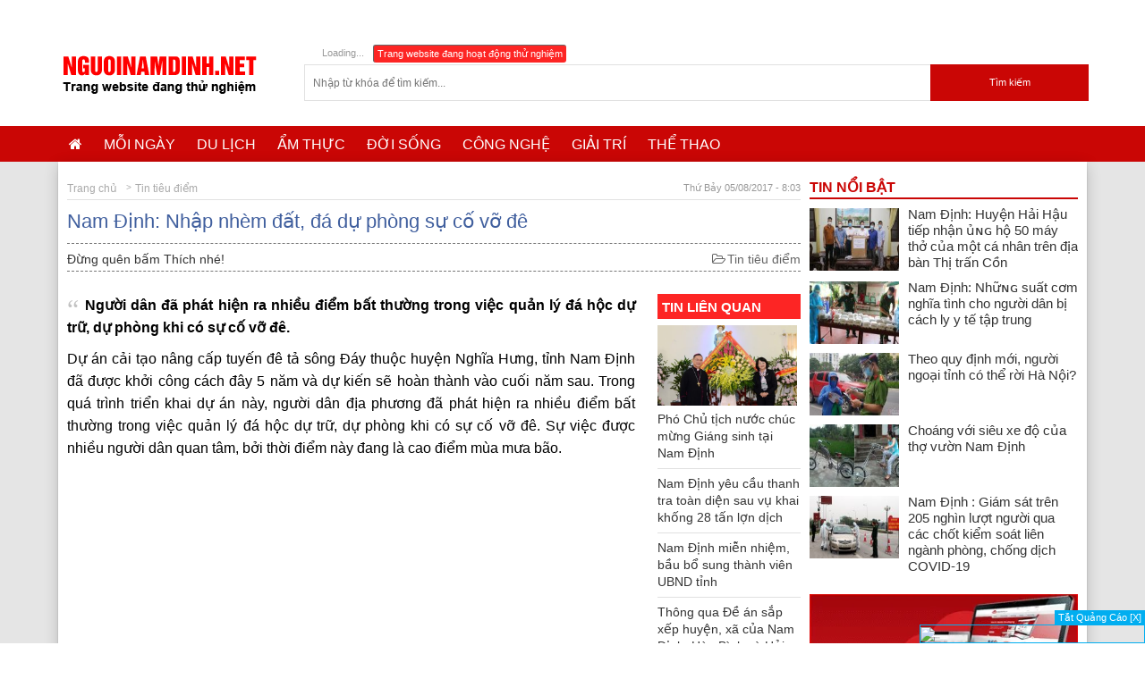

--- FILE ---
content_type: text/html; charset=UTF-8
request_url: https://nguoinamdinh.net/nam-dinh-nhap-nhem-dat-da-du-phong-su-co-vo-de/
body_size: 29019
content:
<!DOCTYPE html><html lang="vi"><head><script data-no-optimize="1">var litespeed_docref=sessionStorage.getItem("litespeed_docref");litespeed_docref&&(Object.defineProperty(document,"referrer",{get:function(){return litespeed_docref}}),sessionStorage.removeItem("litespeed_docref"));</script> <meta charset="UTF-8"><style id="litespeed-ccss">ul{box-sizing:border-box}:root{--wp--preset--font-size--normal:16px;--wp--preset--font-size--huge:42px}.aligncenter{clear:both}html :where(img[class*=wp-image-]){height:auto;max-width:100%}:root{--wp--preset--aspect-ratio--square:1;--wp--preset--aspect-ratio--4-3:4/3;--wp--preset--aspect-ratio--3-4:3/4;--wp--preset--aspect-ratio--3-2:3/2;--wp--preset--aspect-ratio--2-3:2/3;--wp--preset--aspect-ratio--16-9:16/9;--wp--preset--aspect-ratio--9-16:9/16;--wp--preset--color--black:#000000;--wp--preset--color--cyan-bluish-gray:#abb8c3;--wp--preset--color--white:#ffffff;--wp--preset--color--pale-pink:#f78da7;--wp--preset--color--vivid-red:#cf2e2e;--wp--preset--color--luminous-vivid-orange:#ff6900;--wp--preset--color--luminous-vivid-amber:#fcb900;--wp--preset--color--light-green-cyan:#7bdcb5;--wp--preset--color--vivid-green-cyan:#00d084;--wp--preset--color--pale-cyan-blue:#8ed1fc;--wp--preset--color--vivid-cyan-blue:#0693e3;--wp--preset--color--vivid-purple:#9b51e0;--wp--preset--gradient--vivid-cyan-blue-to-vivid-purple:linear-gradient(135deg,rgba(6,147,227,1) 0%,rgb(155,81,224) 100%);--wp--preset--gradient--light-green-cyan-to-vivid-green-cyan:linear-gradient(135deg,rgb(122,220,180) 0%,rgb(0,208,130) 100%);--wp--preset--gradient--luminous-vivid-amber-to-luminous-vivid-orange:linear-gradient(135deg,rgba(252,185,0,1) 0%,rgba(255,105,0,1) 100%);--wp--preset--gradient--luminous-vivid-orange-to-vivid-red:linear-gradient(135deg,rgba(255,105,0,1) 0%,rgb(207,46,46) 100%);--wp--preset--gradient--very-light-gray-to-cyan-bluish-gray:linear-gradient(135deg,rgb(238,238,238) 0%,rgb(169,184,195) 100%);--wp--preset--gradient--cool-to-warm-spectrum:linear-gradient(135deg,rgb(74,234,220) 0%,rgb(151,120,209) 20%,rgb(207,42,186) 40%,rgb(238,44,130) 60%,rgb(251,105,98) 80%,rgb(254,248,76) 100%);--wp--preset--gradient--blush-light-purple:linear-gradient(135deg,rgb(255,206,236) 0%,rgb(152,150,240) 100%);--wp--preset--gradient--blush-bordeaux:linear-gradient(135deg,rgb(254,205,165) 0%,rgb(254,45,45) 50%,rgb(107,0,62) 100%);--wp--preset--gradient--luminous-dusk:linear-gradient(135deg,rgb(255,203,112) 0%,rgb(199,81,192) 50%,rgb(65,88,208) 100%);--wp--preset--gradient--pale-ocean:linear-gradient(135deg,rgb(255,245,203) 0%,rgb(182,227,212) 50%,rgb(51,167,181) 100%);--wp--preset--gradient--electric-grass:linear-gradient(135deg,rgb(202,248,128) 0%,rgb(113,206,126) 100%);--wp--preset--gradient--midnight:linear-gradient(135deg,rgb(2,3,129) 0%,rgb(40,116,252) 100%);--wp--preset--font-size--small:13px;--wp--preset--font-size--medium:20px;--wp--preset--font-size--large:36px;--wp--preset--font-size--x-large:42px;--wp--preset--spacing--20:0.44rem;--wp--preset--spacing--30:0.67rem;--wp--preset--spacing--40:1rem;--wp--preset--spacing--50:1.5rem;--wp--preset--spacing--60:2.25rem;--wp--preset--spacing--70:3.38rem;--wp--preset--spacing--80:5.06rem;--wp--preset--shadow--natural:6px 6px 9px rgba(0, 0, 0, 0.2);--wp--preset--shadow--deep:12px 12px 50px rgba(0, 0, 0, 0.4);--wp--preset--shadow--sharp:6px 6px 0px rgba(0, 0, 0, 0.2);--wp--preset--shadow--outlined:6px 6px 0px -3px rgba(255, 255, 255, 1), 6px 6px rgba(0, 0, 0, 1);--wp--preset--shadow--crisp:6px 6px 0px rgba(0, 0, 0, 1)}html{font-family:sans-serif;-ms-text-size-adjust:100%;-webkit-text-size-adjust:100%}body{margin:0}article,aside,header,main,nav{display:block}a{background-color:#fff0}strong{font-weight:700}h1{font-size:2em;margin:.67em 0}img{border:0}button,input{color:inherit;font:inherit;margin:0}button{overflow:visible}button{text-transform:none}button,input[type="submit"]{-webkit-appearance:button}button::-moz-focus-inner,input::-moz-focus-inner{border:0;padding:0}input{line-height:normal}*{-webkit-box-sizing:border-box;-moz-box-sizing:border-box;box-sizing:border-box}*:before,*:after{-webkit-box-sizing:border-box;-moz-box-sizing:border-box;box-sizing:border-box}html{font-size:10px}body{font-family:"Helvetica Neue",Helvetica,Arial,sans-serif;font-size:14px;line-height:1.428571429;color:#333;background-color:#fff}input,button{font-family:inherit;font-size:inherit;line-height:inherit}a{color:#52881f;text-decoration:none}img{vertical-align:middle}.sr-only{position:absolute;width:1px;height:1px;margin:-1px;padding:0;overflow:hidden;clip:rect(0,0,0,0);border:0}h1,h2,h3,h4{font-family:inherit;font-weight:500;line-height:1.1;color:inherit}h1,h2,h3{margin-top:20px;margin-bottom:10px}h4{margin-top:10px;margin-bottom:10px}h1{font-size:36px}h2{font-size:30px}h3{font-size:24px}h4{font-size:18px}p{margin:0 0 10px}ul{margin-top:0;margin-bottom:10px}ul ul{margin-bottom:0}.row{margin-left:-15px;margin-right:-15px}.row:before,.row:after{content:" ";display:table}.row:after{clear:both}.col-sm-3,.col-sm-9{position:relative;min-height:1px;padding-left:15px;padding-right:15px}@media (min-width:768px){.col-sm-3,.col-sm-9{float:left}.col-sm-3{width:25%}.col-sm-9{width:75%}}.btn{display:inline-block;margin-bottom:0;font-weight:400;text-align:center;vertical-align:middle;touch-action:manipulation;background-image:none;border:1px solid #fff0;white-space:nowrap;padding:6px 12px;font-size:14px;line-height:1.428571429;border-radius:4px}.navbar-toggle{position:relative;float:right;margin-right:15px;padding:9px 10px;margin-top:8px;margin-bottom:8px;background-color:#fff0;background-image:none;border:1px solid #fff0;border-radius:4px}.navbar-toggle .icon-bar{display:block;width:22px;height:2px;border-radius:1px}.navbar-toggle .icon-bar+.icon-bar{margin-top:4px}@media (min-width:768px){.navbar-toggle{display:none}}.breadcrumb{padding:8px 15px;margin-bottom:20px;list-style:none;background-color:#f5f5f5;border-radius:4px}.breadcrumb>li{display:inline-block}.breadcrumb>li+li:before{content:/<meta charset="UTF-8">a0;padding:0 5px;color:#ccc}.clearfix:before,.clearfix:after{content:" ";display:table}.clearfix:after{clear:both}@-ms-viewport{width:device-width}.fa{display:inline-block;font:normal normal normal 14px/1 FontAwesome;font-size:inherit;text-rendering:auto;-webkit-font-smoothing:antialiased;-moz-osx-font-smoothing:grayscale}.fa-home:before{content:"\f015"}.fa-times-circle:before{content:"\f057"}.fa-folder-open-o:before{content:"\f115"}.dt-list-2 .img img{max-width:100%;height:70px}.breadcrumb li:nth-child(3){display:none}@media only screen and (max-width:880px){.quangcao99002{display:none}#hide_float_right{display:none}}.wp-caption{max-width:100%!important}#text-29{margin-bottom:10px}body{word-wrap:break-word}.content-block p{color:#000}.logo{margin-top:25px!important}.left{float:left}.aligncenter{clear:both;display:block;margin:0 auto}img{display:inline-block;height:auto;max-width:100%}img[class*="wp-image-"]{margin-top:10px;margin-bottom:10px}.wp-caption{max-width:100%}.wp-caption.aligncenter{margin-bottom:10px;line-height:18px;margin:0 auto 15px;max-width:100%!important;padding:5px;border-radius:4px;border:1px solid #DDD;text-align:center;background:#F3F3F3;box-shadow:none}.wp-caption img[class*="wp-image-"]{display:block}.widget{margin-bottom:2em}.btn{padding:0;background-color:#fff0;border:none}.tn-main-full .grid{background:#fff;padding:10px;box-shadow:0 2px 2px 0 rgb(0 0 0 / .2),0 4px 15px 0 rgb(0 0 0 / .19)}.vd-title{font-family:'Roboto Condensed',sans-serif;color:#ca0605;text-transform:uppercase;font-weight:700}.vd-title-border{margin-bottom:20px;padding-bottom:3px;font-size:1.143em;border-bottom:2px solid #ca0605}.vd-title-detail{font-size:1.429em;font-weight:400;line-height:1.3}.content-wrap{float:left;position:relative;width:820px}.sidebar-block{float:right;position:relative;width:300px}.title-box{padding:7px 5px 5px;font-family:'Roboto Condensed',sans-serif;font-weight:700;font-size:1.071em;color:#fff;text-transform:uppercase;background-color:#fd2524}.widget-box{margin-bottom:20px}.dt-time{font-size:.786em;font-weight:400;color:#999}.top-detail{overflow:hidden;margin-bottom:10px;padding-bottom:3px;border-bottom:1px solid #e1e1e1}.top-detail .breadcrumb{float:left}.top-detail .dt-time{float:right}.summary-block{position:relative;margin:10px 0;text-indent:20px;font-weight:500;line-height:1.4}.summary-block:before{content:'1C';position:absolute;top:-7px;left:-20px;font-family:Georgia,serif;font-size:30px;color:#c2c2c2}.detail-block{overflow:hidden}.detail-block .vd-title-detail{font-size:1.571em;color:#405F9E}.detail-block aside{float:right;width:160px;padding-top:10px;z-index:0;position:relative}.detail-block article{float:left;position:inherit;border:0;width:635px;margin-right:20px}.content-block{line-height:26px;font-size:16px;text-align:justify}.content-block img{display:block;margin:0 auto;max-width:100%}.content-block p{text-align:justify;line-height:1.6;font-size:16px}.content-block p strong{font-weight:600}.dt-list-1 li{padding:7px 0;border-bottom:1px solid #e1e1e1}.dt-list-1 a{font-size:14px}.dt-list-1 a>img{max-width:100%}.dt-list-2 a{overflow:hidden;display:block;margin-bottom:10px}.dt-list-2 .img{float:left;width:100px}.dt-list-2 .img img{max-width:100%}.dt-list-2 .title{font-family:'Roboto Condensed',sans-serif;overflow:hidden;padding-left:10px;line-height:1.4}.grid{position:relative;margin:0 auto;max-width:1150px}.grid:before,.grid:after{display:table;content:""}.grid:after{clear:both}.main{padding-bottom:10px;background:#e5e5e5}.header{z-index:99;background-color:#ca0605}.logo{margin-top:10px;margin-bottom:10px}.main-nav{float:left}.main-nav>li{position:relative;display:inline-block}.main-nav>li>a{position:relative;padding:9px 12px 8px;padding-top:10px;font-family:'Roboto Condensed',sans-serif;font-size:1.143em;color:#fff;display:inline-block;text-transform:uppercase}.breadcrumb a{font-size:.857em;color:#aaa}.breadcrumb li{position:relative;float:left;margin-right:5px}.breadcrumb li:not(:first-child){padding-left:15px}.breadcrumb li:not(:first-child):before{content:'>';font-size:.714em;position:absolute;top:2px;left:0;font-family:'Consolas',sans-serif;color:#aaa}ul{padding-left:0;list-style:none;margin-bottom:0}h4,h1,h2,h3{margin-top:0;margin-bottom:0}.breadcrumb{background:none;padding:0;margin-bottom:0}body{background:#fff;color:#333;font-family:sans-serif;font-size:14px;line-height:1.4;-webkit-backface-visibility:hidden;-webkit-overflow-scrolling:touch}.title-box{margin-bottom:0}.sidebar-block .dt-list-2 .title{color:#333;float:none;line-height:1.2;position:relative;top:-2px;font-size:15px}.sidebar-block{margin-top:10px}.dt-list-1 a{color:#333}.main-nav>li:first-child{border-left:1px solid rgb(0 0 0 / .075)}.main-nav>li:first-child a{font-size:20px;padding:6px 12px}.vd-title-border{margin-bottom:10px}.article-icons{list-style:none;padding-left:0;margin:0}.article-icons li{display:inline-block;margin-right:30px;color:#232323;opacity:.7;filter:alpha(opacity=70)}.article-icons li a{color:#232323}.article-icons li i{margin-right:2px}.social-share{list-style:none;padding-left:0;border-top:1px dashed #777;padding-top:8px;border-bottom:1px dashed #777;padding-bottom:3px;display:inline-block;width:100%;margin-top:10px;margin-bottom:10px}.social-share li{display:inline-block;margin-right:15px;float:left}.top-social-share li:last-child{float:right;margin-right:0}.navbar-toggle{float:left;border:1px solid #fff}.navbar-toggle .icon-bar{background:#fff}#off-canvas{background:#3c3c3c;transform:translate3d(-100%,0,0);-moz-transform:translate3d(-100%,0,0);-webkit-transform:translate3d(-100%,0,0);top:0;bottom:0;left:0;height:100%;overflow:hidden;position:fixed;visibility:hidden;z-index:-1}.off-canvas-inner{width:100%;background:#3c3c3c;color:#FFF}.off-canvas-inner ul{float:left;width:320px}.off-canvas-inner ul li{float:left;width:100%;border-top:solid 1px rgb(255 255 255 / .1)}li.close-menu{display:none}.off-canvas-inner ul li a{padding:9px 10px;margin:0 auto;display:block;font-weight:700;color:#999;font-size:13px;text-transform:uppercase}@media screen and (max-width:768px){.logo{text-align:center}#main-menu{display:none}.content-wrap{width:100%}.grid{padding-left:15px;padding-right:15px}li.close-menu{display:block;text-align:center}.detail-block article{width:100%}.detail-block aside{width:100%}.sidebar-block{width:100%}}@media screen and (max-width:1200px){.h24{display:none}}.widget_search{margin-left:-20px}#clock{float:left;margin-right:10px}.h24{background:#fd2524;border:1px solid #666;border-width:1px 0 0 1px;padding:3px 4px;-moz-border-radius:3px;-webkit-border-radius:3px;-khtml-border-radius:3px;border-radius:3px;margin:3px 5px 0 0}.h24 h2{font-size:12px}.h24 a{font-size:11px;color:#fff;font-weight:400}.thoigian1{font-size:11px;color:#999;margin-right:9px;line-height:25px}.td-search-form-widget .wpb_button{height:41px;width:20%;position:absolute;text-shadow:none;padding:7px 15px 8px 15px;line-height:16px;margin:0}.td-search-form-widget .td-widget-search-input{width:80%;border-right:0;height:41px;line-height:21px;position:relative;top:0;display:inline-table;vertical-align:middle}input[type=text]{font-size:12px;line-height:21px;color:#444;border:1px solid #e1e1e1;width:100%;max-width:100%;height:34px;padding:3px 9px}input[type=submit]{font-family:'Roboto',sans-serif;font-size:11px;background-color:#ca0605;border-radius:0;color:#fff;border:none;padding:8px 15px;font-weight:500}.cotphai{margin-top:28px}@media all and (max-width:687px){.content-block p{text-align:justify;line-height:1.6;font-size:18px;color:#000}}.float-ck{position:fixed;bottom:0;z-index:9000}#float_content_right{border:1px solid #01AEF0}#hide_float_right{text-align:right;font-size:11px}#hide_float_right a{background:#01AEF0;padding:2px 4px;color:#FFF}#bttop{border:1px solid #000;background:#ca0605;text-align:center;padding:5px;position:fixed;bottom:35px;right:10px;display:none;color:#fff;font-size:11px;font-weight:900}</style><link rel="preload" data-asynced="1" data-optimized="2" as="style" onload="this.onload=null;this.rel='stylesheet'" href="https://nguoinamdinh.net/wp-content/litespeed/css/30478e8b1e3f67ea764eb3c8013cbd38.css?ver=03fbf" /><script data-optimized="1" type="litespeed/javascript" data-src="https://nguoinamdinh.net/wp-content/plugins/litespeed-cache/assets/js/css_async.min.js"></script> <meta property="fb:app_id"content="1144783498965312" /><meta name="viewport" content="width=device-width, initial-scale=1.0"><meta name="keywords" content="Tin tức Nam Định, Báo Nam Định, Tin nóng tỉnh Nam Định, Thời sự Nam Định"><meta http-equiv="X-UA-Compatible" content="IE=edge"><link rel="author" href="https://plus.google.com/u/3/+TintucnamdinhVn"/><title>Nam Định: Nhập nhèm đất, đá dự phòng sự cố vỡ đê</title><link rel="shortcut icon" href="https://tintucnamdinh.vn/wp-content/uploads/2017/01/favicon.jpg" type="image/x-icon"><link rel="profile" href="https://gmpg.org/xfn/11"><link rel="pingback" href="https://nguoinamdinh.net/xmlrpc.php"><meta name="alexaVerifyID" content="bsECgk_vfTR4Lnh00j_RfJ28nx4"/><meta property="article:author" content="https://www.facebook.com/tintucnamdinh.net/" /><meta property="og:type" content="website"><meta property="og:locale" content="vi_VN"><meta property="fb:use_automatic_ad_placement" content="enable=true ad_density=default"><meta property="fb:pages" content="476029275771768" /><div id="fb-root"></div> <script type="litespeed/javascript">(function(d,s,id){var js,fjs=d.getElementsByTagName(s)[0];if(d.getElementById(id))return;js=d.createElement(s);js.id=id;js.src="//connect.facebook.net/vi_VN/sdk.js#xfbml=1&version=v2.6&appId=1144783498965312";fjs.parentNode.insertBefore(js,fjs)}(document,'script','facebook-jssdk'))</script> <meta name='robots' content='index, follow, max-image-preview:large, max-snippet:-1, max-video-preview:-1' /><style>img:is([sizes="auto" i], [sizes^="auto," i]) { contain-intrinsic-size: 3000px 1500px }</style><title>Nam Định: Nhập nhèm đất, đá dự phòng sự cố vỡ đê</title><link rel="canonical" href="https://nguoinamdinh.net/nam-dinh-nhap-nhem-dat-da-du-phong-su-co-vo-de/" /><meta property="og:locale" content="vi_VN" /><meta property="og:type" content="article" /><meta property="og:title" content="Nam Định: Nhập nhèm đất, đá dự phòng sự cố vỡ đê" /><meta property="og:description" content="Người dân đã phát hiện ra nhiều điểm bất thường trong việc quản lý đá hộc dự trữ, dự phòng khi có sự cố vỡ đê. Dự án cải tạo nâng cấp tuyến đê tả sông Đáy thuộc huyện Nghĩa Hưng, tỉnh Nam Định đã được khởi công cách đây 5 năm và dự kiến [&hellip;]" /><meta property="og:url" content="https://nguoinamdinh.net/nam-dinh-nhap-nhem-dat-da-du-phong-su-co-vo-de/" /><meta property="og:site_name" content="Tin Tức Nam Định 24h Mới Nhất" /><meta property="article:publisher" content="https://www.facebook.com/TinTucNamDinh.net/" /><meta property="article:published_time" content="2017-08-05T01:03:02+00:00" /><meta property="og:image" content="https://nguoinamdinh.net/wp-content/uploads/2017/08/1-4.png" /><meta property="og:image:width" content="1019" /><meta property="og:image:height" content="564" /><meta property="og:image:type" content="image/png" /><meta name="author" content="Tin Tức Nam Định" /><meta name="twitter:card" content="summary_large_image" /><meta name="twitter:label1" content="Được viết bởi" /><meta name="twitter:data1" content="Tin Tức Nam Định" /><meta name="twitter:label2" content="Ước tính thời gian đọc" /><meta name="twitter:data2" content="3 phút" /> <script type="application/ld+json" class="yoast-schema-graph">{"@context":"https://schema.org","@graph":[{"@type":"Article","@id":"https://nguoinamdinh.net/nam-dinh-nhap-nhem-dat-da-du-phong-su-co-vo-de/#article","isPartOf":{"@id":"https://nguoinamdinh.net/nam-dinh-nhap-nhem-dat-da-du-phong-su-co-vo-de/"},"author":{"name":"Tin Tức Nam Định","@id":"https://nguoinamdinh.net/#/schema/person/db20254dfcf73ef1c96de7e633ade970"},"headline":"Nam Định: Nhập nhèm đất, đá dự phòng sự cố vỡ đê","datePublished":"2017-08-05T01:03:02+00:00","mainEntityOfPage":{"@id":"https://nguoinamdinh.net/nam-dinh-nhap-nhem-dat-da-du-phong-su-co-vo-de/"},"wordCount":574,"commentCount":0,"publisher":{"@id":"https://nguoinamdinh.net/#organization"},"image":{"@id":"https://nguoinamdinh.net/nam-dinh-nhap-nhem-dat-da-du-phong-su-co-vo-de/#primaryimage"},"thumbnailUrl":"https://nguoinamdinh.net/wp-content/uploads/2017/08/1-4.png","keywords":["Huyện Nghĩa Hưng","Nam Định 24h","sông Đáy","Tỉnh Nam Định"],"articleSection":["Tin tiêu điểm"],"inLanguage":"vi","potentialAction":[{"@type":"CommentAction","name":"Comment","target":["https://nguoinamdinh.net/nam-dinh-nhap-nhem-dat-da-du-phong-su-co-vo-de/#respond"]}]},{"@type":"WebPage","@id":"https://nguoinamdinh.net/nam-dinh-nhap-nhem-dat-da-du-phong-su-co-vo-de/","url":"https://nguoinamdinh.net/nam-dinh-nhap-nhem-dat-da-du-phong-su-co-vo-de/","name":"Nam Định: Nhập nhèm đất, đá dự phòng sự cố vỡ đê","isPartOf":{"@id":"https://nguoinamdinh.net/#website"},"primaryImageOfPage":{"@id":"https://nguoinamdinh.net/nam-dinh-nhap-nhem-dat-da-du-phong-su-co-vo-de/#primaryimage"},"image":{"@id":"https://nguoinamdinh.net/nam-dinh-nhap-nhem-dat-da-du-phong-su-co-vo-de/#primaryimage"},"thumbnailUrl":"https://nguoinamdinh.net/wp-content/uploads/2017/08/1-4.png","datePublished":"2017-08-05T01:03:02+00:00","breadcrumb":{"@id":"https://nguoinamdinh.net/nam-dinh-nhap-nhem-dat-da-du-phong-su-co-vo-de/#breadcrumb"},"inLanguage":"vi","potentialAction":[{"@type":"ReadAction","target":["https://nguoinamdinh.net/nam-dinh-nhap-nhem-dat-da-du-phong-su-co-vo-de/"]}]},{"@type":"ImageObject","inLanguage":"vi","@id":"https://nguoinamdinh.net/nam-dinh-nhap-nhem-dat-da-du-phong-su-co-vo-de/#primaryimage","url":"https://nguoinamdinh.net/wp-content/uploads/2017/08/1-4.png","contentUrl":"https://nguoinamdinh.net/wp-content/uploads/2017/08/1-4.png","width":1019,"height":564},{"@type":"BreadcrumbList","@id":"https://nguoinamdinh.net/nam-dinh-nhap-nhem-dat-da-du-phong-su-co-vo-de/#breadcrumb","itemListElement":[{"@type":"ListItem","position":1,"name":"Home","item":"https://nguoinamdinh.net/"},{"@type":"ListItem","position":2,"name":"Nam Định: Nhập nhèm đất, đá dự phòng sự cố vỡ đê"}]},{"@type":"WebSite","@id":"https://nguoinamdinh.net/#website","url":"https://nguoinamdinh.net/","name":"Tin Tức Nam Định 24h Mới Nhất","description":"Tin nóng về Nam Định","publisher":{"@id":"https://nguoinamdinh.net/#organization"},"potentialAction":[{"@type":"SearchAction","target":{"@type":"EntryPoint","urlTemplate":"https://nguoinamdinh.net/?s={search_term_string}"},"query-input":{"@type":"PropertyValueSpecification","valueRequired":true,"valueName":"search_term_string"}}],"inLanguage":"vi"},{"@type":"Organization","@id":"https://nguoinamdinh.net/#organization","name":"Tin Tức Nam Định","url":"https://nguoinamdinh.net/","logo":{"@type":"ImageObject","inLanguage":"vi","@id":"https://nguoinamdinh.net/#/schema/logo/image/","url":"https://nguoinamdinh.net/wp-content/uploads/2017/04/logo33.png","contentUrl":"https://nguoinamdinh.net/wp-content/uploads/2017/04/logo33.png","width":222,"height":75,"caption":"Tin Tức Nam Định"},"image":{"@id":"https://nguoinamdinh.net/#/schema/logo/image/"},"sameAs":["https://www.facebook.com/TinTucNamDinh.net/"]},{"@type":"Person","@id":"https://nguoinamdinh.net/#/schema/person/db20254dfcf73ef1c96de7e633ade970","name":"Tin Tức Nam Định","image":{"@type":"ImageObject","inLanguage":"vi","@id":"https://nguoinamdinh.net/#/schema/person/image/","url":"https://nguoinamdinh.net/wp-content/litespeed/avatar/08624944a0cda7f29ab06bb028a1e0a1.jpg?ver=1768968819","contentUrl":"https://nguoinamdinh.net/wp-content/litespeed/avatar/08624944a0cda7f29ab06bb028a1e0a1.jpg?ver=1768968819","caption":"Tin Tức Nam Định"},"url":"https://nguoinamdinh.net/author/admin/"}]}</script> <link rel='dns-prefetch' href='//maxcdn.bootstrapcdn.com' /><link rel="alternate" type="application/rss+xml" title="Dòng thông tin Tin Tức Nam Định 24h Mới Nhất &raquo;" href="https://nguoinamdinh.net/feed/" /><link rel="alternate" type="application/rss+xml" title="Tin Tức Nam Định 24h Mới Nhất &raquo; Dòng bình luận" href="https://nguoinamdinh.net/comments/feed/" /><link rel="alternate" type="application/rss+xml" title="Tin Tức Nam Định 24h Mới Nhất &raquo; Nam Định: Nhập nhèm đất, đá dự phòng sự cố vỡ đê Dòng bình luận" href="https://nguoinamdinh.net/nam-dinh-nhap-nhem-dat-da-du-phong-su-co-vo-de/feed/" /><style id='classic-theme-styles-inline-css' type='text/css'>/*! This file is auto-generated */
.wp-block-button__link{color:#fff;background-color:#32373c;border-radius:9999px;box-shadow:none;text-decoration:none;padding:calc(.667em + 2px) calc(1.333em + 2px);font-size:1.125em}.wp-block-file__button{background:#32373c;color:#fff;text-decoration:none}</style><style id='global-styles-inline-css' type='text/css'>:root{--wp--preset--aspect-ratio--square: 1;--wp--preset--aspect-ratio--4-3: 4/3;--wp--preset--aspect-ratio--3-4: 3/4;--wp--preset--aspect-ratio--3-2: 3/2;--wp--preset--aspect-ratio--2-3: 2/3;--wp--preset--aspect-ratio--16-9: 16/9;--wp--preset--aspect-ratio--9-16: 9/16;--wp--preset--color--black: #000000;--wp--preset--color--cyan-bluish-gray: #abb8c3;--wp--preset--color--white: #ffffff;--wp--preset--color--pale-pink: #f78da7;--wp--preset--color--vivid-red: #cf2e2e;--wp--preset--color--luminous-vivid-orange: #ff6900;--wp--preset--color--luminous-vivid-amber: #fcb900;--wp--preset--color--light-green-cyan: #7bdcb5;--wp--preset--color--vivid-green-cyan: #00d084;--wp--preset--color--pale-cyan-blue: #8ed1fc;--wp--preset--color--vivid-cyan-blue: #0693e3;--wp--preset--color--vivid-purple: #9b51e0;--wp--preset--gradient--vivid-cyan-blue-to-vivid-purple: linear-gradient(135deg,rgba(6,147,227,1) 0%,rgb(155,81,224) 100%);--wp--preset--gradient--light-green-cyan-to-vivid-green-cyan: linear-gradient(135deg,rgb(122,220,180) 0%,rgb(0,208,130) 100%);--wp--preset--gradient--luminous-vivid-amber-to-luminous-vivid-orange: linear-gradient(135deg,rgba(252,185,0,1) 0%,rgba(255,105,0,1) 100%);--wp--preset--gradient--luminous-vivid-orange-to-vivid-red: linear-gradient(135deg,rgba(255,105,0,1) 0%,rgb(207,46,46) 100%);--wp--preset--gradient--very-light-gray-to-cyan-bluish-gray: linear-gradient(135deg,rgb(238,238,238) 0%,rgb(169,184,195) 100%);--wp--preset--gradient--cool-to-warm-spectrum: linear-gradient(135deg,rgb(74,234,220) 0%,rgb(151,120,209) 20%,rgb(207,42,186) 40%,rgb(238,44,130) 60%,rgb(251,105,98) 80%,rgb(254,248,76) 100%);--wp--preset--gradient--blush-light-purple: linear-gradient(135deg,rgb(255,206,236) 0%,rgb(152,150,240) 100%);--wp--preset--gradient--blush-bordeaux: linear-gradient(135deg,rgb(254,205,165) 0%,rgb(254,45,45) 50%,rgb(107,0,62) 100%);--wp--preset--gradient--luminous-dusk: linear-gradient(135deg,rgb(255,203,112) 0%,rgb(199,81,192) 50%,rgb(65,88,208) 100%);--wp--preset--gradient--pale-ocean: linear-gradient(135deg,rgb(255,245,203) 0%,rgb(182,227,212) 50%,rgb(51,167,181) 100%);--wp--preset--gradient--electric-grass: linear-gradient(135deg,rgb(202,248,128) 0%,rgb(113,206,126) 100%);--wp--preset--gradient--midnight: linear-gradient(135deg,rgb(2,3,129) 0%,rgb(40,116,252) 100%);--wp--preset--font-size--small: 13px;--wp--preset--font-size--medium: 20px;--wp--preset--font-size--large: 36px;--wp--preset--font-size--x-large: 42px;--wp--preset--spacing--20: 0.44rem;--wp--preset--spacing--30: 0.67rem;--wp--preset--spacing--40: 1rem;--wp--preset--spacing--50: 1.5rem;--wp--preset--spacing--60: 2.25rem;--wp--preset--spacing--70: 3.38rem;--wp--preset--spacing--80: 5.06rem;--wp--preset--shadow--natural: 6px 6px 9px rgba(0, 0, 0, 0.2);--wp--preset--shadow--deep: 12px 12px 50px rgba(0, 0, 0, 0.4);--wp--preset--shadow--sharp: 6px 6px 0px rgba(0, 0, 0, 0.2);--wp--preset--shadow--outlined: 6px 6px 0px -3px rgba(255, 255, 255, 1), 6px 6px rgba(0, 0, 0, 1);--wp--preset--shadow--crisp: 6px 6px 0px rgba(0, 0, 0, 1);}:where(.is-layout-flex){gap: 0.5em;}:where(.is-layout-grid){gap: 0.5em;}body .is-layout-flex{display: flex;}.is-layout-flex{flex-wrap: wrap;align-items: center;}.is-layout-flex > :is(*, div){margin: 0;}body .is-layout-grid{display: grid;}.is-layout-grid > :is(*, div){margin: 0;}:where(.wp-block-columns.is-layout-flex){gap: 2em;}:where(.wp-block-columns.is-layout-grid){gap: 2em;}:where(.wp-block-post-template.is-layout-flex){gap: 1.25em;}:where(.wp-block-post-template.is-layout-grid){gap: 1.25em;}.has-black-color{color: var(--wp--preset--color--black) !important;}.has-cyan-bluish-gray-color{color: var(--wp--preset--color--cyan-bluish-gray) !important;}.has-white-color{color: var(--wp--preset--color--white) !important;}.has-pale-pink-color{color: var(--wp--preset--color--pale-pink) !important;}.has-vivid-red-color{color: var(--wp--preset--color--vivid-red) !important;}.has-luminous-vivid-orange-color{color: var(--wp--preset--color--luminous-vivid-orange) !important;}.has-luminous-vivid-amber-color{color: var(--wp--preset--color--luminous-vivid-amber) !important;}.has-light-green-cyan-color{color: var(--wp--preset--color--light-green-cyan) !important;}.has-vivid-green-cyan-color{color: var(--wp--preset--color--vivid-green-cyan) !important;}.has-pale-cyan-blue-color{color: var(--wp--preset--color--pale-cyan-blue) !important;}.has-vivid-cyan-blue-color{color: var(--wp--preset--color--vivid-cyan-blue) !important;}.has-vivid-purple-color{color: var(--wp--preset--color--vivid-purple) !important;}.has-black-background-color{background-color: var(--wp--preset--color--black) !important;}.has-cyan-bluish-gray-background-color{background-color: var(--wp--preset--color--cyan-bluish-gray) !important;}.has-white-background-color{background-color: var(--wp--preset--color--white) !important;}.has-pale-pink-background-color{background-color: var(--wp--preset--color--pale-pink) !important;}.has-vivid-red-background-color{background-color: var(--wp--preset--color--vivid-red) !important;}.has-luminous-vivid-orange-background-color{background-color: var(--wp--preset--color--luminous-vivid-orange) !important;}.has-luminous-vivid-amber-background-color{background-color: var(--wp--preset--color--luminous-vivid-amber) !important;}.has-light-green-cyan-background-color{background-color: var(--wp--preset--color--light-green-cyan) !important;}.has-vivid-green-cyan-background-color{background-color: var(--wp--preset--color--vivid-green-cyan) !important;}.has-pale-cyan-blue-background-color{background-color: var(--wp--preset--color--pale-cyan-blue) !important;}.has-vivid-cyan-blue-background-color{background-color: var(--wp--preset--color--vivid-cyan-blue) !important;}.has-vivid-purple-background-color{background-color: var(--wp--preset--color--vivid-purple) !important;}.has-black-border-color{border-color: var(--wp--preset--color--black) !important;}.has-cyan-bluish-gray-border-color{border-color: var(--wp--preset--color--cyan-bluish-gray) !important;}.has-white-border-color{border-color: var(--wp--preset--color--white) !important;}.has-pale-pink-border-color{border-color: var(--wp--preset--color--pale-pink) !important;}.has-vivid-red-border-color{border-color: var(--wp--preset--color--vivid-red) !important;}.has-luminous-vivid-orange-border-color{border-color: var(--wp--preset--color--luminous-vivid-orange) !important;}.has-luminous-vivid-amber-border-color{border-color: var(--wp--preset--color--luminous-vivid-amber) !important;}.has-light-green-cyan-border-color{border-color: var(--wp--preset--color--light-green-cyan) !important;}.has-vivid-green-cyan-border-color{border-color: var(--wp--preset--color--vivid-green-cyan) !important;}.has-pale-cyan-blue-border-color{border-color: var(--wp--preset--color--pale-cyan-blue) !important;}.has-vivid-cyan-blue-border-color{border-color: var(--wp--preset--color--vivid-cyan-blue) !important;}.has-vivid-purple-border-color{border-color: var(--wp--preset--color--vivid-purple) !important;}.has-vivid-cyan-blue-to-vivid-purple-gradient-background{background: var(--wp--preset--gradient--vivid-cyan-blue-to-vivid-purple) !important;}.has-light-green-cyan-to-vivid-green-cyan-gradient-background{background: var(--wp--preset--gradient--light-green-cyan-to-vivid-green-cyan) !important;}.has-luminous-vivid-amber-to-luminous-vivid-orange-gradient-background{background: var(--wp--preset--gradient--luminous-vivid-amber-to-luminous-vivid-orange) !important;}.has-luminous-vivid-orange-to-vivid-red-gradient-background{background: var(--wp--preset--gradient--luminous-vivid-orange-to-vivid-red) !important;}.has-very-light-gray-to-cyan-bluish-gray-gradient-background{background: var(--wp--preset--gradient--very-light-gray-to-cyan-bluish-gray) !important;}.has-cool-to-warm-spectrum-gradient-background{background: var(--wp--preset--gradient--cool-to-warm-spectrum) !important;}.has-blush-light-purple-gradient-background{background: var(--wp--preset--gradient--blush-light-purple) !important;}.has-blush-bordeaux-gradient-background{background: var(--wp--preset--gradient--blush-bordeaux) !important;}.has-luminous-dusk-gradient-background{background: var(--wp--preset--gradient--luminous-dusk) !important;}.has-pale-ocean-gradient-background{background: var(--wp--preset--gradient--pale-ocean) !important;}.has-electric-grass-gradient-background{background: var(--wp--preset--gradient--electric-grass) !important;}.has-midnight-gradient-background{background: var(--wp--preset--gradient--midnight) !important;}.has-small-font-size{font-size: var(--wp--preset--font-size--small) !important;}.has-medium-font-size{font-size: var(--wp--preset--font-size--medium) !important;}.has-large-font-size{font-size: var(--wp--preset--font-size--large) !important;}.has-x-large-font-size{font-size: var(--wp--preset--font-size--x-large) !important;}
:where(.wp-block-post-template.is-layout-flex){gap: 1.25em;}:where(.wp-block-post-template.is-layout-grid){gap: 1.25em;}
:where(.wp-block-columns.is-layout-flex){gap: 2em;}:where(.wp-block-columns.is-layout-grid){gap: 2em;}
:root :where(.wp-block-pullquote){font-size: 1.5em;line-height: 1.6;}</style><link data-asynced="1" as="style" onload="this.onload=null;this.rel='stylesheet'"  rel='preload' id='wppc-font-awesome-css' href='https://maxcdn.bootstrapcdn.com/font-awesome/4.4.0/css/font-awesome.min.css?ver=4.4.0' type='text/css' media='all' /> <script type="litespeed/javascript" data-src="https://nguoinamdinh.net/wp-includes/js/jquery/jquery.min.js" id="jquery-core-js"></script> <link rel="https://api.w.org/" href="https://nguoinamdinh.net/wp-json/" /><link rel="alternate" title="JSON" type="application/json" href="https://nguoinamdinh.net/wp-json/wp/v2/posts/12514" /><link rel="EditURI" type="application/rsd+xml" title="RSD" href="https://nguoinamdinh.net/xmlrpc.php?rsd" /><meta name="generator" content="WordPress 6.8.3" /><link rel='shortlink' href='https://nguoinamdinh.net/?p=12514' /><link rel="alternate" title="oNhúng (JSON)" type="application/json+oembed" href="https://nguoinamdinh.net/wp-json/oembed/1.0/embed?url=https%3A%2F%2Fnguoinamdinh.net%2Fnam-dinh-nhap-nhem-dat-da-du-phong-su-co-vo-de%2F" /><link rel="alternate" title="oNhúng (XML)" type="text/xml+oembed" href="https://nguoinamdinh.net/wp-json/oembed/1.0/embed?url=https%3A%2F%2Fnguoinamdinh.net%2Fnam-dinh-nhap-nhem-dat-da-du-phong-su-co-vo-de%2F&#038;format=xml" /></head><body data-rsssl=1 class="wp-singular post-template-default single single-post postid-12514 single-format-standard wp-theme-tintucnamdinh group-blog"><style>@media screen and (max-width : 1200px) {

.h24{display:none;}.qcc1{display:none;}.global .glbbar .left p{display:none;}



}</style><Br><div class="tn-wrapper"><div class="grid"><div class="row"><div class="col-sm-3"><div class="logo"><a href="https://nguoinamdinh.net" title="Tin Tức Nam Định 24h Mới Nhất"><img data-lazyloaded="1" src="[data-uri]" width="222" height="75" data-src="/wp-content/uploads/2022/06/1.png" alt="Tin Tức Nam Định 24h Mới Nhất" title="Tin Tức Nam Định 24h Mới Nhất"></a></div></div><div class="col-sm-9"><aside id="text-29" class="widget-odd widget-last widget-first widget-1 widget widget_text"><div class="textwidget"><style>.widget_search{margin-left: -20px;}
#clock{    float: left;
    margin-right: 10px;}
.h24 {
    background: #fd2524;
    border: 1px solid #666;
    border-width: 1px 0 0 1px;
    padding: 3px 4px;
    -moz-border-radius: 3px;
    -webkit-border-radius: 3px;
    -khtml-border-radius: 3px;
    border-radius: 3px;
    margin: 3px 5px 0 0;
}
.h24 h2{    font-size: 12px;}


.h24 a {
    font-size: 11px;
    color: #fff;
    font-weight: normal;
}

.right{   }
.thoigian1{    font-size: 11px;
    color: #999;
    margin-right: 9px;
    line-height: 25px;}
.td-search-form-widget .wpb_button {
    height: 41px;width: 20%;
    position: absolute;
    text-shadow: none;
    padding: 7px 15px 8px 15px;
    line-height: 16px;
    margin: 0;
}.td-search-form-widget .td-widget-search-input {
    width: 80%;
    border-right: 0;
    height: 41px;
    line-height: 21px;
    position: relative;
    top: 0;
    display: inline-table;
    vertical-align: middle;
}
input[type=text], input[type=url], input[type=tel], input[type=email] {
    font-size: 12px;
    line-height: 21px;
    color: #444;
    border: 1px solid #e1e1e1;
    width: 100%;
    max-width: 100%;
    height: 34px;
    padding: 3px 9px;
}
input[type=submit] {
    font-family: 'Roboto', sans-serif;
    font-size: 11px;
    background-color: #ca0605;
    border-radius: 0;
    color: #fff;
    border: none;
    padding: 8px 15px;
    font-weight: 500;
    -webkit-transition: background-color 0.4s;
    -moz-transition: background-color 0.4s;
    -o-transition: background-color 0.4s;
    transition: background-color 0.4s;
}
.cotphai{
    margin-top: 28px;
}</style><div class="cotphai"><div class="right"><div class="thoigian1 left"><div id="clock">Loading...</div> <script type="litespeed/javascript">function refrClock(){var d=new Date();var s=d.getSeconds();var m=d.getMinutes();var h=d.getHours();var day=d.getDay();var date=d.getDate();var month=d.getMonth();var year=d.getFullYear();var days=new Array("Chủ nhật","Thứ hai","Thứ 3","Thứ 4","Thứ 5","Thứ 6","Thứ 7");var months=new Array("1","2","3","4","5","6","7","8","9","10","11","12");var am_pm;if(s<10){s="0"+s}
if(m<10){m="0"+m}
if(h>12){h-=12;AM_PM="PM"}else{AM_PM="AM"}
if(h<10){h="0"+h}
document.getElementById("clock").innerHTML=days[day]+" Ngày "+date+"/"+months[month]+"/"+year+" Bây giờ là "+" ["+h+":"+m+":"+s+"] "+AM_PM;setTimeout("refrClock()",1000)}refrClock()</script> <div class="h24 left"><h2><a href="/" class="24h-link">Trang website đang hoạt động thử nghiệm</a></h2></div></div><div class="timkiem1 right"><div class="widget widget_search"><form role="search" method="get" class="td-search-form-widget" action="https://nguoinamdinh.net"><div>
<input class="td-widget-search-input" placeholder="Nhập từ khóa để tìm kiếm..." type="text" value="" name="s" id="s"><input class="wpb_button wpb_btn-inverse btn" type="submit" id="searchsubmit" value="Tìm kiếm"></div></form></div></div></div></div></div></aside></div></div></div><header class="header"><div class="grid"><ul id="main-menu" class="main-nav"><li class="close-menu">
<a href="#" title="Close">
<i class="fa fa-times-circle"></i>
</a></li><li id="menu-item-5471" class="menu-item menu-item-type-custom menu-item-object-custom menu-item-5471"><a title="&lt;i class=&quot;fa fa-home&quot;&gt;&lt;/i&gt;" href="/"><i class="fa fa-home"></i></a></li><li id="menu-item-94" class="menu-item menu-item-type-taxonomy menu-item-object-category current-post-ancestor menu-item-94"><a title="MỖI NGÀY" href="https://nguoinamdinh.net/tin-tuc/">MỖI NGÀY</a></li><li id="menu-item-3438" class="menu-item menu-item-type-taxonomy menu-item-object-category menu-item-3438"><a title="DU LỊCH" href="https://nguoinamdinh.net/doi-song/du-lich/">DU LỊCH</a></li><li id="menu-item-779" class="menu-item menu-item-type-taxonomy menu-item-object-category menu-item-779"><a title="ẨM THỰC" href="https://nguoinamdinh.net/doi-song/am-thuc-nam-dinh/">ẨM THỰC</a></li><li id="menu-item-777" class="menu-item menu-item-type-taxonomy menu-item-object-category menu-item-777"><a title="ĐỜI SỐNG" href="https://nguoinamdinh.net/doi-song/">ĐỜI SỐNG</a></li><li id="menu-item-788" class="menu-item menu-item-type-taxonomy menu-item-object-category menu-item-788"><a title="CÔNG NGHỆ" href="https://nguoinamdinh.net/cong-nghe/">CÔNG NGHỆ</a></li><li id="menu-item-792" class="menu-item menu-item-type-taxonomy menu-item-object-category menu-item-792"><a title="GIẢI TRÍ" href="https://nguoinamdinh.net/giai-tri/">GIẢI TRÍ</a></li><li id="menu-item-131" class="menu-item menu-item-type-taxonomy menu-item-object-category menu-item-131"><a title="THỂ THAO" href="https://nguoinamdinh.net/the-thao/">THỂ THAO</a></li></ul><nav id="site-navigation" class="main-navigation" role="navigation"> <button type="button" class="navbar-toggle off-canvas-toggle" id="show-menu"> <span class="sr-only">Toggle navigation</span> <span class="icon-bar"></span> <span class="icon-bar"></span> <span class="icon-bar"></span> </button></nav><div id="off-canvas"><div class="off-canvas-inner"><ul id="main-menu-cavas" class="main-nav"><li class="close-menu">
<a href="#" title="Close">
<i class="fa fa-times-circle"></i>
</a></li><li class="menu-item menu-item-type-custom menu-item-object-custom menu-item-5471"><a href="/"><i class="fa fa-home"></i></a></li><li class="menu-item menu-item-type-taxonomy menu-item-object-category current-post-ancestor menu-item-94"><a href="https://nguoinamdinh.net/tin-tuc/">MỖI NGÀY</a></li><li class="menu-item menu-item-type-taxonomy menu-item-object-category menu-item-3438"><a href="https://nguoinamdinh.net/doi-song/du-lich/">DU LỊCH</a></li><li class="menu-item menu-item-type-taxonomy menu-item-object-category menu-item-779"><a href="https://nguoinamdinh.net/doi-song/am-thuc-nam-dinh/">ẨM THỰC</a></li><li class="menu-item menu-item-type-taxonomy menu-item-object-category menu-item-777"><a href="https://nguoinamdinh.net/doi-song/">ĐỜI SỐNG</a></li><li class="menu-item menu-item-type-taxonomy menu-item-object-category menu-item-788"><a href="https://nguoinamdinh.net/cong-nghe/">CÔNG NGHỆ</a></li><li class="menu-item menu-item-type-taxonomy menu-item-object-category menu-item-792"><a href="https://nguoinamdinh.net/giai-tri/">GIẢI TRÍ</a></li><li class="menu-item menu-item-type-taxonomy menu-item-object-category menu-item-131"><a href="https://nguoinamdinh.net/the-thao/">THỂ THAO</a></li></ul></div></div></div></header><div class="tn-main-full"><main class="main"><style>.videohot .video-item{    width: 25%;
    margin-right: 0px;}
.anhtaitro{width: 150px!important;

    float: left;}



.adsqc{    background: url(https://tintucnamdinh.vn/wp-content/uploads/2016/08/new4a.gif) no-repeat left;

    padding-right: 30px;}

.baiviet-quangcao{      margin-top: 4px;  background: #eaf8d2;

    display: inline-block;

    width: 100%;

    padding-left: 10px;

    padding-top: 7px;

    padding-right: 7px;

    border-radius: 5px;}

.baiviet-quangcao a{  color: #29487d!important;  font-size: 12px;}

.baiviet-quangcao p {

    margin: 0;

    padding-left: 15px;

    color: #000;

    background: url(https://static.24h.com.vn/images/2014/sprites.png) 1px -545px no-repeat;

    text-decoration: none;

    padding-bottom: 5px;

}

.SC_TBlock{float:left}

.postbycat {

       height: auto;
    float: left;

    width: 100%;

    background: #f5f5f5;

    padding: 5px;margin-bottom: 25px;

}

.video-block .video-item .cover {

    width: 100%;

    height: 90px;

}

 .frame12{      width: 100%;position: inherit;

    height: 280px;

    border-width: 0px;

    border-bottom: 2px solid #ddd;}

@media all and (max-width: 687px){
.videohot .video-item{    width: 50%;}
.content-block p {
    text-align: justify;
    line-height: 1.6;
    font-size: 18px;
    color: #000;
}
.frame12{min-height: 520px;}

}</style><div class="grid"><div class="content-wrap"><div class="detail-block"><header class=""><div class="top-detail"><div style="margin-top:10px;"></div><ul class="breadcrumb"><li><a href="https://nguoinamdinh.net">Trang chủ</a></li><li><a href="https://nguoinamdinh.net/tin-tuc/tin-tieu-diem/" rel="category tag">Tin tiêu điểm</a></li><li>Nam Định: Nhập nhèm đất, đá dự phòng sự cố vỡ đê</li></ul><div class="social-block" style="margin-top: 12px;"><time datetime="Thứ Bảy 05/08/2017 8:03" class="dt-time">Thứ Bảy 05/08/2017 - 8:03</time></div></div><h1 class="vd-title-detail">Nam Định: Nhập nhèm đất, đá dự phòng sự cố vỡ đê</h1><ul class="social-share top-social-share" ><li class="call-to-share first-child">Đừng quên bấm Thích nhé!</li><li class="facebook"><div class="fb-like" data-href="" data-layout="button_count" data-action="like" data-show-faces="true" data-share="true"></div></li><div class="fb-btn fb-like" data-href="https://www.facebook.com/tintucnamdinh.com.vn" data-layout="button_count" data-action="like" data-show-faces="true" data-share="false"></div><li><ul class="article-icons"><li><i class="fa fa-folder-open-o"></i><a href="https://nguoinamdinh.net/tin-tuc/tin-tieu-diem/">Tin tiêu điểm</a></li></ul></li></ul></header><article><div class="clearfix"></div><div id="abdf"><div class="content-block"><div class="ticker-controls"><p class="summary-block"><strong>Người dân đã phát hiện ra nhiều điểm bất thường trong việc quản lý đá hộc dự trữ, dự phòng khi có sự cố vỡ đê.</strong></p><p>Dự án cải tạo nâng cấp tuyến đê tả sông Đáy thuộc huyện Nghĩa Hưng, tỉnh Nam Định đã được khởi công cách đây 5 năm và dự kiến sẽ hoàn thành vào cuối năm sau. Trong quá trình triển khai dự án này, người dân địa phương đã phát hiện ra nhiều điểm bất thường trong việc quản lý đá hộc dự trữ, dự phòng khi có sự cố vỡ đê. Sự việc được nhiều người dân quan tâm, bởi thời điểm này đang là cao điểm mùa mưa bão.<br />
<iframe data-lazyloaded="1" src="about:blank" width="560" height="315" data-litespeed-src="https://www.youtube.com/embed/24JygZP3CkE" frameborder="0" allowfullscreen></iframe><br />
Dự án này có tổng mức đầu tư là hơn 400 tỷ đồng với chiều dài 22km đê. Công ty CP xây dựng hạ tầng Đại Phong là nhà thầu thi công. Trong quá trình triển khai dự án, đơn vị thi công sẽ phải thực hiện việc di dời khoảng 2.000 khối đá hộc dự phòng từ vị trí cũ sang vị trí mới. Và đây là khu vực tập kết hơn 1.000 khối đá hộc dự trữ, được xếp chạy dọc theo đê. Nhưng theo người dân địa phương, đống đá này chỉ có vỏ là đá còn ruột là toàn đất. Do vậy, khối lượng thực của những đống đá này hiện là một ẩn số.</p><p>Khi được hỏi về việc xếp đá dự trữ như hiện nay có phù hợp với quy định hay không và vì sao lại phải xếp theo kiểu &#8220;vỏ là đá &#8211; ruột là đất&#8221; thì các bên liên quan đã đưa ra những lý giải theo cách riêng của mình.</p><p>Luật đê điều đã quy định rất rõ về các hành vi bị cấm liên quan đến đất đá dự trữ phục vụ cho công tác phòng chống lụt bão và bảo vệ đê điều. Nhưng đá dự trữ được xếp như hiện nay thì thật khó để xác định chính xác khối lượng thật và khi xảy ra sự cố, sẽ không có đủ số lượng đá dự phòng để ứng phó. Trước những diễn biến bất thường của thời tiết, thời gian qua, những quan ngại của người dân về sự an toàn của tuyến đê xung yếu này hoàn toàn có cơ sở và cần được quan tâm làm rõ.</p><p><strong>Theo: Vtv.vn</strong></p><div class="clearfix"><div class="link-source-wrapper is-web clearfix" id="urlSourceKenh14" style="">
<a class="link-source-name" title="Theo: " target="_blank" rel="nofollow" href="">Theo <span class="link-source-text-name"></span>
<svg width="14" height="14" viewBox="0 0 14 14" fill="none" xmlns="http://www.w3.org/2000/svg">
<path fill-rule="evenodd" clip-rule="evenodd" d="M2.91675 4.08334C2.76204 4.08334 2.61367 4.1448 2.50427 4.25419C2.39487 4.36359 2.33341 4.51196 2.33341 4.66667V11.0833C2.33341 11.238 2.39487 11.3864 2.50427 11.4958C2.61367 11.6052 2.76204 11.6667 2.91675 11.6667H9.33342C9.48812 11.6667 9.6365 11.6052 9.74589 11.4958C9.85529 11.3864 9.91675 11.238 9.91675 11.0833V7.58334C9.91675 7.26117 10.1779 7.00001 10.5001 7.00001C10.8222 7.00001 11.0834 7.26117 11.0834 7.58334V11.0833C11.0834 11.5475 10.899 11.9926 10.5709 12.3208C10.2427 12.649 9.79754 12.8333 9.33342 12.8333H2.91675C2.45262 12.8333 2.0075 12.649 1.67931 12.3208C1.35112 11.9926 1.16675 11.5475 1.16675 11.0833V4.66667C1.16675 4.20254 1.35112 3.75742 1.67931 3.42923C2.0075 3.10105 2.45262 2.91667 2.91675 2.91667H6.41675C6.73891 2.91667 7.00008 3.17784 7.00008 3.50001C7.00008 3.82217 6.73891 4.08334 6.41675 4.08334H2.91675Z" fill="#888888"></path>
<path fill-rule="evenodd" clip-rule="evenodd" d="M8.16675 1.75001C8.16675 1.42784 8.42792 1.16667 8.75008 1.16667H12.2501C12.5722 1.16667 12.8334 1.42784 12.8334 1.75001V5.25001C12.8334 5.57217 12.5722 5.83334 12.2501 5.83334C11.9279 5.83334 11.6667 5.57217 11.6667 5.25001V2.33334H8.75008C8.42792 2.33334 8.16675 2.07217 8.16675 1.75001Z" fill="#888888"></path>
<path fill-rule="evenodd" clip-rule="evenodd" d="M12.6626 1.33753C12.8904 1.56533 12.8904 1.93468 12.6626 2.16248L8.24589 6.57915C8.01809 6.80696 7.64874 6.80696 7.42094 6.57915C7.19313 6.35135 7.19313 5.982 7.42094 5.75419L11.8376 1.33753C12.0654 1.10972 12.4348 1.10972 12.6626 1.33753Z" fill="#888888"></path>
</svg>
</a><div class="link-source-detail"><div class="sourcelinktop">
<span class="link-source-detail-title">Link bài gốc</span>
<span class="btn-copy-link-source" data-link="">
<svg width="10" height="10" viewBox="0 0 10 10" fill="none" xmlns="http://www.w3.org/2000/svg">
<path fill-rule="evenodd" clip-rule="evenodd" d="M2.5 2.08333C2.38949 2.08333 2.28351 2.12723 2.20537 2.20537C2.12723 2.28351 2.08333 2.38949 2.08333 2.5V8.33333C2.08333 8.44384 2.12723 8.54982 2.20537 8.62796C2.28351 8.7061 2.38949 8.75 2.5 8.75H7.5C7.61051 8.75 7.71649 8.7061 7.79463 8.62796C7.87277 8.54982 7.91667 8.44384 7.91667 8.33333V2.5C7.91667 2.38949 7.87277 2.28351 7.79463 2.20537C7.71649 2.12723 7.61051 2.08333 7.5 2.08333H6.66667C6.43655 2.08333 6.25 1.89679 6.25 1.66667C6.25 1.43655 6.43655 1.25 6.66667 1.25H7.5C7.83152 1.25 8.14946 1.3817 8.38388 1.61612C8.6183 1.85054 8.75 2.16848 8.75 2.5V8.33333C8.75 8.66485 8.6183 8.9828 8.38388 9.21722C8.14946 9.45164 7.83152 9.58333 7.5 9.58333H2.5C2.16848 9.58333 1.85054 9.45164 1.61612 9.21722C1.3817 8.9828 1.25 8.66485 1.25 8.33333V2.5C1.25 2.16848 1.3817 1.85054 1.61612 1.61612C1.85054 1.3817 2.16848 1.25 2.5 1.25H3.33333C3.56345 1.25 3.75 1.43655 3.75 1.66667C3.75 1.89679 3.56345 2.08333 3.33333 2.08333H2.5Z" fill="white"></path>
<path fill-rule="evenodd" clip-rule="evenodd" d="M2.91666 1.25C2.91666 0.789762 3.28976 0.416667 3.75 0.416667H6.25C6.71023 0.416667 7.08333 0.789762 7.08333 1.25V2.08333C7.08333 2.54357 6.71023 2.91667 6.25 2.91667H3.75C3.28976 2.91667 2.91666 2.54357 2.91666 2.08333V1.25ZM6.25 1.25H3.75V2.08333H6.25V1.25Z" fill="white"></path>
</svg>
<i>Copy link</i>
</span></div>
<a class="link-source-full" title="" target="_blank" rel="nofollow" href=""></a><div class="arrow-down"></div></div></div></div><ul class="text-list"><li>
<a href="https://nguoinamdinh.net/nha-tho-nam-dinh-qua-flycam/">
<span>Nhà Thờ Đổ Nam Định Qua Flycam </span>
</a></li><li>
<a href="https://nguoinamdinh.net/thao-chay-khoi-hon-nhan-sau-dam-cuoi-chi-hai-tuan/">
<span>Tháo chạy khỏi hôn nhân sau đám cưới chỉ hai tuần </span>
</a></li><li>
<a href="https://nguoinamdinh.net/chuyen-vai-lua/">
<span>Chuyện vải lụa </span>
</a></li><li>
<a href="https://nguoinamdinh.net/cuoc-song-lang-bien-thinh-long-hai-hau-nam-dinh/">
<span>Cuộc sống làng biển Thịnh Long Hải Hậu Nam Định </span>
</a></li><li>
<a href="https://nguoinamdinh.net/dut-ganh-giua-duong-vi-khong-chuan-bi-truoc-khi-du-hoc/">
<span>Đứt gánh giữa đường vì không chuẩn bị trước khi du học </span>
</a></li><li>
<a href="https://nguoinamdinh.net/khang-dinh-mat-khac-nho-thai-cong-dong-mang-goi-ky-duyen-la-hoa-hau-noi-doi/">
<span>Khẳng định &#8216;mặt khác nhờ thần thái&#8217;, cộng đồng mạng gọi Kỳ Duyên là &#8216;Hoa hậu nói dối&#8217; </span>
</a></li><li>
<a href="https://nguoinamdinh.net/den-tran-nhon-nhip-truoc-gio-khai/">
<span>Đền Trần nhộn nhịp trước giờ khai ấn </span>
</a></li></ul></div></div><p style="padding:0 0 0 20px;margin-bottom:0px;"><img data-lazyloaded="1" src="[data-uri]" width="362" height="55" data-src="https://nguoinamdinh.net/wp-content/themes/tintucnamdinh/includes/images/thich_img.jpg" class="last-child first-child"></p><ul class="social-share"><li class="facebook"><div class="fb-like" data-href="" data-layout="button_count" data-action="like" data-show-faces="true" data-share="true"></div></li><li class="google">
 <script src="https://apis.google.com/js/platform.js" async defer>{lang: 'vi'}</script> <div class="g-plus" data-action="share" data-annotation="none"></div></li></ul><div class="box-tags">
<strong>Tags: </strong><ul><li><a href="https://nguoinamdinh.net/chuyen-muc/huyen-nghia-hung/" rel="tag">Huyện Nghĩa Hưng</a></li><li><a href="https://nguoinamdinh.net/chuyen-muc/nam-dinh-24h/" rel="tag">Nam Định 24h</a></li><li><a href="https://nguoinamdinh.net/chuyen-muc/song-day/" rel="tag">sông Đáy</a></li><li><a href="https://nguoinamdinh.net/chuyen-muc/tinh-nam-dinh/" rel="tag">Tỉnh Nam Định</a></li></ul></div><div class="title_box_category width_common"><div class="txt_main_category"><a href="/tin-tuc/">Tin Tức Nam Định 24h Qua</a></div></div><ul class="dt-list-1"><li>
<a href="https://nguoinamdinh.net/mot-ngay-o-dong-que-khong-muoi-bach-long/">
<span>Một ngày ở đồng quê không muối Bạch Long <img data-lazyloaded="1" src="[data-uri]" data-src="https://tintucnamdinh.vn/wp-content/uploads/2016/08/icon-hot.gif" alt="Mới"></span>
</a></li><li>
<a href="https://nguoinamdinh.net/nam-dinh-don-bang-unesco-ghi-danh-thuc-hanh-tin-nguong-tho-mau-tam-phu-cua-nguoi-viet/">
<span>Nam Định: Đón bằng UNESCO ghi danh &#8216;Thực hành tín ngưỡng thờ Mẫu Tam phủ của người Việt&#8217; <img data-lazyloaded="1" src="[data-uri]" data-src="https://tintucnamdinh.vn/wp-content/uploads/2016/08/icon-hot.gif" alt="Mới"></span>
</a></li><li>
<a href="https://nguoinamdinh.net/thu-tuong-nam-dinh-phai-nhanh-chong-khoi-phuc-hoa-mau-va-thuy-san-khong-de-dien-tich-trong/">
<span>Thủ tướng: Nam Định phải nhanh chóng khôi phục hoa màu và thủy sản, không để diện tích trống <img data-lazyloaded="1" src="[data-uri]" data-src="https://tintucnamdinh.vn/wp-content/uploads/2016/08/icon-hot.gif" alt="Mới"></span>
</a></li><li>
<a href="https://nguoinamdinh.net/anh-rac-voi-bot-trang-duong-lang-phong-chong-cum-gia-cam-o-nam-dinh/">
<span>Ảnh: Rắc vôi bột trắng đường làng phòng chống cúm gia cầm ở Nam Định <img data-lazyloaded="1" src="[data-uri]" data-src="https://tintucnamdinh.vn/wp-content/uploads/2016/08/icon-hot.gif" alt="Mới"></span>
</a></li><li>
<a href="https://nguoinamdinh.net/nam-dinh-giam-doc-kho-bac-nha-nuoc-xin-nghi-huu-som-vi-vo-no/">
<span>Nam Định: Giám đốc Kho bạc Nhà nước xin nghỉ hưu sớm vì&#8230; vỡ nợ <img data-lazyloaded="1" src="[data-uri]" data-src="https://tintucnamdinh.vn/wp-content/uploads/2016/08/icon-hot.gif" alt="Mới"></span>
</a></li><li>
<a href="https://nguoinamdinh.net/nha-tho-giao-xu-trung-linh/">
<span>Nhà thờ Giáo xứ Trung Linh giáo phận Bùi Chu <img data-lazyloaded="1" src="[data-uri]" data-src="https://tintucnamdinh.vn/wp-content/uploads/2016/08/icon-hot.gif" alt="Mới"></span>
</a></li><li>
<a href="https://nguoinamdinh.net/nu-sinh-17-tuoi-o-nam-dinh-da-duoc-tim-thay/">
<span>Sau hơn tháng mất tích, nữ sinh 17 tuổi ở Nam Định đã được tìm thấy <img data-lazyloaded="1" src="[data-uri]" data-src="https://tintucnamdinh.vn/wp-content/uploads/2016/08/icon-hot.gif" alt="Mới"></span>
</a></li><li>
<a href="https://nguoinamdinh.net/nam-dinh-triet-pha-thanh-cong-duong-day-buon-ban-ma-tuy-khung/">
<span>Nam Định: Triệt phá thành công đường dây buôn bán ma tuý khủng <img data-lazyloaded="1" src="[data-uri]" data-src="https://tintucnamdinh.vn/wp-content/uploads/2016/08/icon-hot.gif" alt="Mới"></span>
</a></li><li>
<a href="https://nguoinamdinh.net/le-mit-tinh-huong-ung-tuan-le-bien-va-hai-dao-tai-nam-dinh/">
<span>Lễ mít tinh hưởng ứng tuần lễ biển và hải đảo tại Nam Định <img data-lazyloaded="1" src="[data-uri]" data-src="https://tintucnamdinh.vn/wp-content/uploads/2016/08/icon-hot.gif" alt="Mới"></span>
</a></li><li>
<a href="https://nguoinamdinh.net/thi-the-phu-nu-troi-song-mat-dau-va-mot-canh-tay/">
<span>Thi thể phụ nữ trôi sông mất đầu và một cánh tay <img data-lazyloaded="1" src="[data-uri]" data-src="https://tintucnamdinh.vn/wp-content/uploads/2016/08/icon-hot.gif" alt="Mới"></span>
</a></li><li>
<a href="https://nguoinamdinh.net/nam-dinh-48-cong-nhan-phai-nhap-vien-ngo-doc-thuc-pham/">
<span>Nam Định: 48 công nhân phải nhập viện do ngộ độc thực phẩm <img data-lazyloaded="1" src="[data-uri]" data-src="https://tintucnamdinh.vn/wp-content/uploads/2016/08/icon-hot.gif" alt="Mới"></span>
</a></li><li>
<a href="https://nguoinamdinh.net/hoa-hau-ky-duyen-danh-mat-nhung-gi-sau-scandal-hut-thuoc/">
<span>Hoa hậu Kỳ Duyên đánh mất những gì sau scandal hút thuốc? <img data-lazyloaded="1" src="[data-uri]" data-src="https://tintucnamdinh.vn/wp-content/uploads/2016/08/icon-hot.gif" alt="Mới"></span>
</a></li><li>
<a href="https://nguoinamdinh.net/chua-luong-phuc-lam-nam-dinh/">
<span>Chùa Lương (Phúc Lâm) Nam Định <img data-lazyloaded="1" src="[data-uri]" data-src="https://tintucnamdinh.vn/wp-content/uploads/2016/08/icon-hot.gif" alt="Mới"></span>
</a></li><li>
<a href="https://nguoinamdinh.net/bien-ho-viec-chan-nga-tu-de-doan-400-nguoi-chay-qua-2-phuot-thu-nam-dinh-bi-si-va/">
<span>Biện hộ việc chặn ngã tư để đoàn 400 người chạy qua, 2 phượt thủ Nam Định bị sỉ vả <img data-lazyloaded="1" src="[data-uri]" data-src="https://tintucnamdinh.vn/wp-content/uploads/2016/08/icon-hot.gif" alt="Mới"></span>
</a></li><li>
<a href="https://nguoinamdinh.net/y-yen-tiet-canh-lon-nha-nuoi-nguoi-dan-ong-bi-lien-cau-khuan-suyt-chet/">
<span>Ý Yên: Ăn tiết canh lợn nhà nuôi, người đàn ông bị liên cầu khuẩn suýt chết <img data-lazyloaded="1" src="[data-uri]" data-src="https://tintucnamdinh.vn/wp-content/uploads/2016/08/icon-hot.gif" alt="Mới"></span>
</a></li></ul>
</br></div><div class="video-block videoantam" style="        display: inline-block;   margin-top: 20px;"><h3 class="title-block" style="margin-bottom: 0px;">
<a href="#" title="ĐỜI SỐNG"><i class="fa fa-video-camera"></i>ĐỜI SỐNG</a></h3><div class="postbycat videohot"><article class="article-box video-item"><div style="background-image: url('https://nguoinamdinh.net/wp-content/uploads/bfi_thumb/1-2-r487c326yw5tyn8u8jipxlk1n7nds6lvilq6s57o90.png');" class="cover">
<a href="https://nguoinamdinh.net/dinh-la-thang-tu-hao-la-con-dan-nam-dinh/" title="Đinh La Thăng &#8211; Tự Hào Là Con Dân Nam Định">
<span class="icon"><i class="fa fa-play"></i></span>
</a></div><div class="content"><h4 class="title">
<a href="https://nguoinamdinh.net/dinh-la-thang-tu-hao-la-con-dan-nam-dinh/" title="Đinh La Thăng &#8211; Tự Hào Là Con Dân Nam Định">Đinh La Thăng &#8211; Tự Hào Là Con Dân Nam Định</a></h4></div></article><article class="article-box video-item"><div style="background-image: url('https://nguoinamdinh.net/wp-content/uploads/bfi_thumb/1-3-r5fqia9vr8fawkntkmb61nujehir9kyaaroc4tdv2c.png');" class="cover">
<a href="https://nguoinamdinh.net/mv-official-hen-ngay-ve-nam-tien-sao-mai-ngoc-ky/" title="[MV Official] Hẹn ngày về Nam Tiến &#8211; Sao Mai Ngọc Ký">
<span class="icon"><i class="fa fa-play"></i></span>
</a></div><div class="content"><h4 class="title">
<a href="https://nguoinamdinh.net/mv-official-hen-ngay-ve-nam-tien-sao-mai-ngoc-ky/" title="[MV Official] Hẹn ngày về Nam Tiến &#8211; Sao Mai Ngọc Ký">[MV Official] Hẹn ngày về Nam Tiến &#8211; Sao Mai Ngọc Ký</a></h4></div></article><article class="article-box video-item"><div style="background-image: url('https://nguoinamdinh.net/wp-content/uploads/bfi_thumb/44-r3u9nsrr6azpxetgmdu2djrj6uhzh1iw4hknmddn5w.jpg');" class="cover">
<a href="https://nguoinamdinh.net/bien-thinh-long-nam-dinh/" title="Biển Thịnh Long Nam Định">
<span class="icon"><i class="fa fa-play"></i></span>
</a></div><div class="content"><h4 class="title">
<a href="https://nguoinamdinh.net/bien-thinh-long-nam-dinh/" title="Biển Thịnh Long Nam Định">Biển Thịnh Long Nam Định</a></h4></div></article><article class="article-box video-item"><div style="background-image: url('https://nguoinamdinh.net/wp-content/uploads/bfi_thumb/137-r3u9nrtwzgyflsutrvfft202lgmm9cf5scx653f1c4.jpg');" class="cover">
<a href="https://nguoinamdinh.net/nam-dinh-vuon-quoc-gia-xuan-thuy/" title="Nam Định &#8211; Vườn Quốc Gia Xuân Thủy">
<span class="icon"><i class="fa fa-play"></i></span>
</a></div><div class="content"><h4 class="title">
<a href="https://nguoinamdinh.net/nam-dinh-vuon-quoc-gia-xuan-thuy/" title="Nam Định &#8211; Vườn Quốc Gia Xuân Thủy">Nam Định &#8211; Vườn Quốc Gia Xuân Thủy</a></h4></div></article><article class="article-box video-item"><div style="background-image: url('https://nguoinamdinh.net/wp-content/uploads/bfi_thumb/1-143-r4ureg4lwjsu3qpa398d6eq8jz71dp02v9kh0r4qro.jpg');" class="cover">
<a href="https://nguoinamdinh.net/kham-pha-vung-dat-ngap-man-xuan-thuy-giao-thuy/" title="Khám phá vùng đất ngập mặn Xuân Thủy &#8211; Giao Thủy">
<span class="icon"><i class="fa fa-play"></i></span>
</a></div><div class="content"><h4 class="title">
<a href="https://nguoinamdinh.net/kham-pha-vung-dat-ngap-man-xuan-thuy-giao-thuy/" title="Khám phá vùng đất ngập mặn Xuân Thủy &#8211; Giao Thủy">Khám phá vùng đất ngập mặn Xuân Thủy &#8211; Giao Thủy</a></h4></div></article><article class="article-box video-item"><div style="background-image: url('https://nguoinamdinh.net/wp-content/uploads/bfi_thumb/1-7-r4t0c1sk5psoz6kymd471u3q3zp64wofpu67l3h210.png');" class="cover">
<a href="https://nguoinamdinh.net/xuan-truong-hanh-phuc-cuoi-doi-cua-ba-cu-dong-nat/" title="Xuân Trường : Hạnh phúc cuối đời của bà cụ đồng nát">
<span class="icon"><i class="fa fa-play"></i></span>
</a></div><div class="content"><h4 class="title">
<a href="https://nguoinamdinh.net/xuan-truong-hanh-phuc-cuoi-doi-cua-ba-cu-dong-nat/" title="Xuân Trường : Hạnh phúc cuối đời của bà cụ đồng nát">Xuân Trường : Hạnh phúc cuối đời của bà cụ đồng nát</a></h4></div></article><article class="article-box video-item"><div style="background-image: url('https://nguoinamdinh.net/wp-content/uploads/bfi_thumb/1-19-r4wi5gn0vm7ymbcw18773urrzysveg4r4cj17ro2v8.jpg');" class="cover">
<a href="https://nguoinamdinh.net/ve-tham-lang-khan-xep-o-thon-giap-nhat-nam-dinh/" title="Về thăm làng &#8220;khăn xếp&#8221; ở thôn Giáp Nhất, Nam Định">
<span class="icon"><i class="fa fa-play"></i></span>
</a></div><div class="content"><h4 class="title">
<a href="https://nguoinamdinh.net/ve-tham-lang-khan-xep-o-thon-giap-nhat-nam-dinh/" title="Về thăm làng &#8220;khăn xếp&#8221; ở thôn Giáp Nhất, Nam Định">Về thăm làng &#8220;khăn xếp&#8221; ở thôn Giáp Nhất, Nam Định</a></h4></div></article><article class="article-box video-item"><div style="background-image: url('https://nguoinamdinh.net/wp-content/uploads/bfi_thumb/1-140-r4t0ddqbu9mbfanbufu63008en4w1gyqwffz27hz7o.jpg');" class="cover">
<a href="https://nguoinamdinh.net/nha-tho-nam-dinh-qua-flycam/" title="Nhà Thờ Đổ Nam Định Qua Flycam">
<span class="icon"><i class="fa fa-play"></i></span>
</a></div><div class="content"><h4 class="title">
<a href="https://nguoinamdinh.net/nha-tho-nam-dinh-qua-flycam/" title="Nhà Thờ Đổ Nam Định Qua Flycam">Nhà Thờ Đổ Nam Định Qua Flycam</a></h4></div></article></div></div><div class="video-block" style="        display: inline-block;   margin-top: 20px;"><h3 class="title-block" style="margin-bottom: 0px;">
<a href="#" title="GÓC NAM ĐỊNH"><i class="fa fa-video-camera"></i>GÓC NAM ĐỊNH</a></h3><div class="postbycat videohot"><article class="article-box video-item"><div style="background-image: url('https://nguoinamdinh.net/wp-content/uploads/bfi_thumb/11-r698b1e8jx8b1z2ouz9nda1p4akrzhkndqcmsj5u9w.jpg');" class="cover">
<a href="https://nguoinamdinh.net/5-ngoi-den-chua-linh-thieng-o-mien-bac-nen-di-le-dau-nam/" title="5 ngôi đền, chùa linh thiêng ở miền Bắc nên đi lễ đầu năm"></a></div><div class="content"><h4 class="title">
<a href="https://nguoinamdinh.net/5-ngoi-den-chua-linh-thieng-o-mien-bac-nen-di-le-dau-nam/" title="5 ngôi đền, chùa linh thiêng ở miền Bắc nên đi lễ đầu năm">5 ngôi đền, chùa linh thiêng ở miền Bắc nên đi lễ đầu năm</a></h4></div></article><article class="article-box video-item"><div style="background-image: url('https://nguoinamdinh.net/wp-content/uploads/bfi_thumb/242-r44pla7l8fb8kiodkt2esx635rodwdipt0lx555a4k.jpg');" class="cover">
<a href="https://nguoinamdinh.net/179-cong-an-thanh-tra-tham-gia-dam-bao-giao-thong-cho-vieng/" title="179 công an, thanh tra tham gia đảm bảo giao thông chợ Viềng"></a></div><div class="content"><h4 class="title">
<a href="https://nguoinamdinh.net/179-cong-an-thanh-tra-tham-gia-dam-bao-giao-thong-cho-vieng/" title="179 công an, thanh tra tham gia đảm bảo giao thông chợ Viềng">179 công an, thanh tra tham gia đảm bảo giao thông chợ Viềng</a></h4></div></article><article class="article-box video-item"><div style="background-image: url('https://nguoinamdinh.net/wp-content/uploads/bfi_thumb/1-105-r51pqpvauqx4d9vjrcykaozh5wuzog3axv3dlqjqmc.jpg');" class="cover">
<a href="https://nguoinamdinh.net/4-vuong-cung-thanh-duong-o-viet-nam/" title="4 vương cung thánh đường ở Việt Nam"></a></div><div class="content"><h4 class="title">
<a href="https://nguoinamdinh.net/4-vuong-cung-thanh-duong-o-viet-nam/" title="4 vương cung thánh đường ở Việt Nam">4 vương cung thánh đường ở Việt Nam</a></h4></div></article><article class="article-box video-item"><div style="background-image: url('https://nguoinamdinh.net/wp-content/uploads/bfi_thumb/1-173-r4urg81mta8c184fq0uzvylky6fzx41ts1xhnkhz0k.jpg');" class="cover">
<a href="https://nguoinamdinh.net/huong-vi-banh-cuon-nam-dinh-giua-sai-gon/" title="Hương vị bánh cuốn Nam Định giữa Sài Gòn"></a></div><div class="content"><h4 class="title">
<a href="https://nguoinamdinh.net/huong-vi-banh-cuon-nam-dinh-giua-sai-gon/" title="Hương vị bánh cuốn Nam Định giữa Sài Gòn">Hương vị bánh cuốn Nam Định giữa Sài Gòn</a></h4></div></article><article class="article-box video-item"><div style="background-image: url('https://nguoinamdinh.net/wp-content/uploads/bfi_thumb/96-r3qrz8r9rl7s9qzkumbo7az7sjgjz7cne0k595ze6c.jpg');" class="cover">
<a href="https://nguoinamdinh.net/o-nam-dinh-thi-nen-di-choi-nhung-dau/" title="Ở Nam Định thì nên đi chơi những đâu ?"></a></div><div class="content"><h4 class="title">
<a href="https://nguoinamdinh.net/o-nam-dinh-thi-nen-di-choi-nhung-dau/" title="Ở Nam Định thì nên đi chơi những đâu ?">Ở Nam Định thì nên đi chơi những đâu ?</a></h4></div></article><article class="article-box video-item"><div style="background-image: url('https://nguoinamdinh.net/wp-content/uploads/bfi_thumb/1167-r3jtkhpws4p9d9f0nxzx0596r00qd7exb5242w8sqs.jpg');" class="cover">
<a href="https://nguoinamdinh.net/cach-lam-pho-bo-nam-dinh-thom-ngon-hap-dan-nhat-tai-nha/" title="Cách làm phở bò Nam Định thơm ngon, hấp dẫn nhất tại nhà"></a></div><div class="content"><h4 class="title">
<a href="https://nguoinamdinh.net/cach-lam-pho-bo-nam-dinh-thom-ngon-hap-dan-nhat-tai-nha/" title="Cách làm phở bò Nam Định thơm ngon, hấp dẫn nhất tại nhà">Cách làm phở bò Nam Định thơm ngon, hấp dẫn nhất tại nhà</a></h4></div></article><article class="article-box video-item"><div style="background-image: url('https://nguoinamdinh.net/wp-content/uploads/bfi_thumb/2-r4uqwvj851qv2685p5sg2cd0rnt0he8q4aip1j6p38.png');" class="cover">
<a href="https://nguoinamdinh.net/kham-pha-canh-dep-nam-dinh-qua-camera-vov-giao-thong-quoc-gia/" title="Khám phá cảnh đẹp Nam Định qua camera VOV Giao thông Quốc gia"></a></div><div class="content"><h4 class="title">
<a href="https://nguoinamdinh.net/kham-pha-canh-dep-nam-dinh-qua-camera-vov-giao-thong-quoc-gia/" title="Khám phá cảnh đẹp Nam Định qua camera VOV Giao thông Quốc gia">Khám phá cảnh đẹp Nam Định qua camera VOV Giao thông Quốc gia</a></h4></div></article><article class="article-box video-item"><div style="background-image: url('https://nguoinamdinh.net/wp-content/uploads/bfi_thumb/xxxxx-7181-1535728088-3774-1536671129-p5dfr8syx0z9v1sfkwdxkentcxs75p6gv76lnv7jwk.jpg');" class="cover">
<a href="https://nguoinamdinh.net/chuyen-di-hue-ba-khong-cua-chang-trai-nam-dinh/" title="Chuyến đi Huế &#8216;ba không&#8217; của chàng trai Nam Định"></a></div><div class="content"><h4 class="title">
<a href="https://nguoinamdinh.net/chuyen-di-hue-ba-khong-cua-chang-trai-nam-dinh/" title="Chuyến đi Huế &#8216;ba không&#8217; của chàng trai Nam Định">Chuyến đi Huế &#8216;ba không&#8217; của chàng trai Nam Định</a></h4></div></article></div></div></article><aside><div class="widget-box"><h3 class="title-box">Tin liên quan</h3><ul class="dt-list-1"><li><a href="https://nguoinamdinh.net/pho-chu-tich-nuoc-chuc-mung-giang-sinh-tai-nam-dinh/">
<img data-lazyloaded="1" src="[data-uri]" width="156" height="270" style="margin-bottom:6px;" data-src="https://nguoinamdinh.net/wp-content/uploads/bfi_thumb/f9f885e1f0192a8822a0e14cb79ce3ec-p5dgggt62xqgslwicj9yxnczwwjcw3pd72ghont6a4.jpg" alt="Phó Chủ tịch nước chúc mừng Giáng sinh tại Nam Định">
<span>Phó Chủ tịch nước chúc mừng Giáng sinh tại Nam Định</span></a></li><li><a href="https://nguoinamdinh.net/nam-dinh-yeu-cau-thanh-tra-toan-dien-sau-vu-khai-khong-28-tan-lon-dich/">
<span>Nam Định yêu cầu thanh tra toàn diện sau vụ khai khống 28 tấn lợn dịch</span></a></li><li><a href="https://nguoinamdinh.net/nam-dinh-mien-nhiem-bau-bo-sung-thanh-vien-ubnd-tinh/">
<span>Nam Định miễn nhiệm, bầu bổ sung thành viên UBND tỉnh</span></a></li><li><a href="https://nguoinamdinh.net/thong-qua-de-sap-xep-huyen-xa-cua-nam-dinh-hoa-binh-va-hai-phong/">
<span>Thông qua Đề án sắp xếp huyện, xã của Nam Định, Hòa Bình và Hải Phòng</span></a></li><li><a href="https://nguoinamdinh.net/cuu-6-thuyen-vien-nam-dinh-gap-nan-anh-huong-cua-sieu-bao-kammuri/">
<span>Cứu 6 thuyền viên Nam Định gặp nạn do ảnh hưởng của siêu bão Kammuri</span></a></li><li><a href="https://nguoinamdinh.net/nam-dinh-tram-tron-tong-cong-toi-de-doa-hanh-lang-de-song-hong/">
<span>Nam Định: Trạm trộn bê tông Công Tới đe dọa hành lang đê sông Hồng</span></a></li><li><a href="https://nguoinamdinh.net/nam-dinh-vi-sao-huyen-giao-thuy-cam-xe-khach-hoat-dong-tren-dia-ban-cac-xa/">
<span>Nam Định: Vì sao huyện Giao Thủy cấm xe khách hoạt động trên địa bàn các xã?</span></a></li><li><a href="https://nguoinamdinh.net/nguoi-phat-hien-trai-bi-bo-roi-o-nam-dinh-la-cap-vo-chong-hiem-muon/">
<span>Người phát hiện bé trai bị bỏ rơi ở Nam Định là cặp vợ chồng hiếm muộn</span></a></li><li><a href="https://nguoinamdinh.net/o-nhiem-moi-truong-tu-cac-diem-tap-ket-trai-phep-tai-nam-dinh/">
<span>Ô nhiễm môi trường từ các điểm tập kết than trái phép tại Nam Định</span></a></li></ul></div><div class="widget-box scroll-to-fixed-fixed" id="fixed"></div></aside></div></div><div class="sidebar-block"><aside id="sticky-single-posts-12" class="widget-odd widget-first widget-1 widget widget-box widget-single-post"><h3 class="vd-title vd-title-border">TIN NỔI BẬT</h3><ul class="dt-list-2"><li>
<a href="https://nguoinamdinh.net/nam-dinh-huyen-hai-hau-tiep-nhan-u%c9%b4%c9%a2-ho-50-may-tho-cua-mot-ca-nhan-tren-dia-ban-thi-tran-con/" title="Nam Định: Huyện Hải Hậu tiếp nhận ủɴɢ hộ 50 máy thở của một cá nhân trên địa bàn Thị trấn Cồn"><div class="img">
<img data-lazyloaded="1" src="[data-uri]" data-src="https://nguoinamdinh.net/wp-content/uploads/bfi_thumb/IMG_9824-pbqy2opsa6mmaglesgp65l9lo4x1e30y7jrnrguq2s.jpg" alt="Nam Định: Huyện Hải Hậu tiếp nhận ủɴɢ hộ 50 máy thở của một cá nhân trên địa bàn Thị trấn Cồn" width="100" height="60"></div><h4 class="title">Nam Định: Huyện Hải Hậu tiếp nhận ủɴɢ hộ 50 máy thở của một cá nhân trên địa bàn Thị trấn Cồn</h4>
</a></li><li>
<a href="https://nguoinamdinh.net/nam-dinh-nhu%c9%b4%c9%a2-suat-com-nghia-tinh-cho-nguoi-dan-bi-cach-ly-y-te-tap-trung/" title="Nam Định: Nhữɴɢ suất cơm nghĩa tình cho người dân bị cách ly y tế tập trung"><div class="img">
<img data-lazyloaded="1" src="[data-uri]" data-src="https://nguoinamdinh.net/wp-content/uploads/bfi_thumb/safe_image-23-pbqxyaswe0mg3yysekfuip45vejdgxm1lu634zcv44.jpg" alt="Nam Định: Nhữɴɢ suất cơm nghĩa tình cho người dân bị cách ly y tế tập trung" width="100" height="60"></div><h4 class="title">Nam Định: Nhữɴɢ suất cơm nghĩa tình cho người dân bị cách ly y tế tập trung</h4>
</a></li><li>
<a href="https://nguoinamdinh.net/theo-quy-dinh-moi-nguoi-ngoai-tinh-co-the-roi-ha-noi/" title="Theo quy định mới, người ngoại tỉnh có thể rời Hà Nội?"><div class="img">
<img data-lazyloaded="1" src="[data-uri]" data-src="https://nguoinamdinh.net/wp-content/uploads/bfi_thumb/theo-quy-dinh-moi-nguoi-ngoai-tinh-co-the-roi-ha-noi-pbqqyfxp63ul9csx2p8jf93vsnwt0jr7n9cfxwsebo.jpeg" alt="Theo quy định mới, người ngoại tỉnh có thể rời Hà Nội?" width="100" height="60"></div><h4 class="title">Theo quy định mới, người ngoại tỉnh có thể rời Hà Nội?</h4>
</a></li><li>
<a href="https://nguoinamdinh.net/choang-voi-sieu-xe-do-cua-tho-vuon-nam-dinh2021/" title="Choáng với siêu xe độ của thợ vườn Nam Định"><div class="img">
<img data-lazyloaded="1" src="[data-uri]" data-src="https://nguoinamdinh.net/wp-content/uploads/bfi_thumb/safe_image-1-6-pbqn4sgkbjex14r0v77e9zls1adps9abdy0lv4vxj8.jpg" alt="Choáng với siêu xe độ của thợ vườn Nam Định" width="100" height="60"></div><h4 class="title">Choáng với siêu xe độ của thợ vườn Nam Định</h4>
</a></li><li>
<a href="https://nguoinamdinh.net/nam-dinh-giam-sat-tren-205-nghin-luot-nguoi-qua-cac-chot-kiem-soat-lien-nganh-phong-chong-dich-covid-19/" title="Nam Định : Giám sát trên 205 nghìn lượt người qua các chốt kiểm soát liên ngành phòng, chống dịch COVID-19"><div class="img">
<img data-lazyloaded="1" src="[data-uri]" data-src="https://nguoinamdinh.net/wp-content/uploads/bfi_thumb/NamDinh1-pb17mrr37adbna42jwxmdtwb7c9j8m8e2w5nyw2kck.jpg" alt="Nam Định : Giám sát trên 205 nghìn lượt người qua các chốt kiểm soát liên ngành phòng, chống dịch COVID-19" width="100" height="60"></div><h4 class="title">Nam Định : Giám sát trên 205 nghìn lượt người qua các chốt kiểm soát liên ngành phòng, chống dịch COVID-19</h4>
</a></li></ul></aside><aside id="text-27" class="widget-even widget-2 widget widget-box widget_text"><div class="textwidget"><a href="http://websitenamdinh.com/" target="_blank" rel="nofollow"><img data-lazyloaded="1" src="[data-uri]" class="alignnone" title="Thiết kế web tại nam định, thiet ke website nam dinh" data-src="/wp-content/uploads/2015/11/thietkewebtainamdinh-1.gif.webp" alt="thiet ke web nam dinh, thiết kế web nam định" width="100%" height="250"></a><p></p><a href="https://amorevn.com/" target="_blank" rel="nofollow"><img data-lazyloaded="1" src="[data-uri]" class="alignnone" title="Giải pháp âm thanh chuyên nghiệp" data-src="https://nguoinamdinh.net/wp-content/uploads/2022/08/1.jpg" width="100%" height="250"></a><p></p><a href="https://cokhiducquanglinh.com/co-khi-duc-quang-linh-don-vi-hang-dau/" target="_blank" rel="nofollow"><img data-lazyloaded="1" src="[data-uri]" class="alignnone" title="Cơ Khí Đúc tại Nam Định" data-src="https://cokhiducquanglinh.com/wp-content/uploads/2025/04/6.jpg" width="100%" height="250"></a><p></p><a href="https://caukienbetongdaiduong.com/coc-ly-tam-du-ung-luc-bao-gia-uu-diem/" target="_blank" rel="nofollow"><img data-lazyloaded="1" src="[data-uri]" width="1536" height="1024" class="alignnone" title="Cọc Ly Tâm Dự ứng Lực" data-src="https://caukienbetongdaiduong.com/wp-content/uploads/2025/09/8.png" alt="Cọc Ly Tâm Dự ứng Lực"></a><a href="https://caukienbetongdaiduong.com/coc-cu-van-be-tong-chat-luong-cao/" target="_blank" rel="nofollow"><img data-lazyloaded="1" src="[data-uri]" width="1200" height="800" class="alignnone" title="Cọc Cừ Ván Bê Tông " data-src="https://caukienbetongdaiduong.com/wp-content/uploads/2025/09/000.jpg" alt="Cọc Cừ Ván Bê Tông "></a></div></aside><aside id="sticky-single-posts-13" class="widget-odd widget-3 widget widget-box widget-single-post"><h3 class="vd-title vd-title-border">ẨM THỰC</h3><ul class="dt-list-2"><li>
<a href="https://nguoinamdinh.net/ve-nam-dinh-thuong-thuc-dac-san-bun-ca-thom-nong/" title="Về Nam Định thưởng thức đặc sản bún cá thơm nồng"><div class="img">
<img data-lazyloaded="1" src="[data-uri]" data-src="https://nguoinamdinh.net/wp-content/uploads/bfi_thumb/12-r557akou3a9fz4j6z3c404gtmv2corlv12ohl4wupw.png" alt="Về Nam Định thưởng thức đặc sản bún cá thơm nồng" width="100" height="60"></div><h4 class="title">Về Nam Định thưởng thức đặc sản bún cá thơm nồng</h4>
</a></li><li>
<a href="https://nguoinamdinh.net/thanh-nam-van-hien-trong-van-hoa-am-thuc/" title="Thành Nam văn hiến trong văn hoá ẩm thực&#8230;"><div class="img">
<img data-lazyloaded="1" src="[data-uri]" data-src="https://nguoinamdinh.net/wp-content/uploads/bfi_thumb/Pho-Nam-Dinh-r4184ovvq6fr9xa2azh8961cxzdwm7yltyki5bxyf8.jpg" alt="Thành Nam văn hiến trong văn hoá ẩm thực&#8230;" width="100" height="60"></div><h4 class="title">Thành Nam văn hiến trong văn hoá ẩm thực&#8230;</h4>
</a></li><li>
<a href="https://nguoinamdinh.net/tong-hop-20-mon-vat-ngon-re-tai-nam-dinh/" title="Tổng hợp 20 món ăn vặt ngon rẻ tại Nam Định"><div class="img">
<img data-lazyloaded="1" src="[data-uri]" data-src="https://nguoinamdinh.net/wp-content/uploads/bfi_thumb/Untitled-r5toeptys4qvk597marf7nmv72ioaadit7dd0x5284.png" alt="Tổng hợp 20 món ăn vặt ngon rẻ tại Nam Định" width="100" height="60"></div><h4 class="title">Tổng hợp 20 món ăn vặt ngon rẻ tại Nam Định</h4>
</a></li><li>
<a href="https://nguoinamdinh.net/cuong-khong-noi-voi-8-dac-san-nuc-tieng-nam-dinh-2/" title="Cưỡng không nổi với 8 đặc sản nức tiếng Nam Định"><div class="img">
<img data-lazyloaded="1" src="[data-uri]" data-src="https://nguoinamdinh.net/wp-content/uploads/bfi_thumb/8-12-r6aypt2chovybfinb5ogbbc1ykjgq737m7cgwrutfo.jpg" alt="Cưỡng không nổi với 8 đặc sản nức tiếng Nam Định" width="100" height="60"></div><h4 class="title">Cưỡng không nổi với 8 đặc sản nức tiếng Nam Định</h4>
</a></li><li>
<a href="https://nguoinamdinh.net/ve-nam-dinh-tham-lang-nghe-nuoc-mam-sa-chau/" title="Về Nam Định thăm làng nghề nước mắm Sa Châu"><div class="img">
<img data-lazyloaded="1" src="[data-uri]" data-src="https://nguoinamdinh.net/wp-content/uploads/bfi_thumb/1-r4wi12q4zg7sftq9nbxvgymc78f7hapuimxgla67wk.jpg" alt="Về Nam Định thăm làng nghề nước mắm Sa Châu" width="100" height="60"></div><h4 class="title">Về Nam Định thăm làng nghề nước mắm Sa Châu</h4>
</a></li><li>
<a href="https://nguoinamdinh.net/tu-dia-banh-cuon-nam-dinh/" title="Từ đĩa bánh cuốn Nam Định"><div class="img">
<img data-lazyloaded="1" src="[data-uri]" data-src="https://nguoinamdinh.net/wp-content/uploads/bfi_thumb/11_idid_ehmr-1-p5dfn665avejjvpfd504rfnwotuxsx0cb1eusp8yv8.jpg" alt="Từ đĩa bánh cuốn Nam Định" width="100" height="60"></div><h4 class="title">Từ đĩa bánh cuốn Nam Định</h4>
</a></li><li>
<a href="https://nguoinamdinh.net/huong-vi-banh-cuon-nam-dinh-giua-sai-gon/" title="Hương vị bánh cuốn Nam Định giữa Sài Gòn"><div class="img">
<img data-lazyloaded="1" src="[data-uri]" data-src="https://nguoinamdinh.net/wp-content/uploads/bfi_thumb/1-173-r4urg81mta8c184fq0uzvylky6fzx41ts1xhnkhz0k.jpg" alt="Hương vị bánh cuốn Nam Định giữa Sài Gòn" width="100" height="60"></div><h4 class="title">Hương vị bánh cuốn Nam Định giữa Sài Gòn</h4>
</a></li></ul></aside><aside id="text-36" class="widget-even widget-4 widget widget-box widget_text"><div class="textwidget"><a href="https://vattuthuyloi.com.vn/san-pham/may-dong-mo-canh-cong-v8/" target="_blank" rel="nofollow"><img data-lazyloaded="1" src="[data-uri]" class="alignnone" title="Máy đóng mở cánh cống" data-src="https://nguoinamdinh.net/wp-content/uploads/2020/11/2.jpg" alt="Máy đóng mở cánh cống" width="100%" height="250"></a><p></p><a href="https://spathanhhoa.com/" target="_blank" rel="nofollow"><img data-lazyloaded="1" src="[data-uri]" class="alignnone" title="Địa chỉ spa tại Thanh Hóa" data-src="https://spathanhhoa.com/wp-content/uploads/2021/10/3.jpeg" alt="Địa chỉ spa tại Thanh Hóa" width="100%" height="250"></a><a href="https://ckdlongphat.com/co-khi-duc-cong-ty-long-phat-duc-gang-thep/" target="_blank" rel="nofollow"><img data-lazyloaded="1" src="[data-uri]" class="alignnone" title="cơ khí đúc long phát, công ty cơ khí Nam Định" data-src="https://nguoinamdinh.net/wp-content/uploads/2022/09/1.jpg" width="100%" height="250"></a><a href="https://vattuduc.com/product/dao-nghien-cat/" target="_blank" rel="nofollow noopener"><img data-lazyloaded="1" src="[data-uri]" loading="lazy" class="alignnone" title="Dao nghiền cát" data-src="https://vattuduc.com/wp-content/uploads/2023/09/dao-nghien-cat.png" alt="Dao nghiền cát" width="100%" height="250"></a><a href="https://cokhiducminhquang.vn/gia-cong-co-khi-duc-la-gi-khai-niem-ve-san/" target="_blank" rel="nofollow"><img data-lazyloaded="1" src="[data-uri]" width="1920" height="700" class="alignnone" title="Gia công cơ khí đúc" data-src="https://cokhiducminhquang.vn/wp-content/uploads/2024/05/1-11.jpg" alt="Gia công cơ khí đúc"></a></div></aside><aside id="sticky-single-posts-14" class="widget-odd widget-5 widget widget-box widget-single-post"><h3 class="vd-title vd-title-border">DU LỊCH NAM ĐỊNH</h3><ul class="dt-list-2"><li>
<a href="https://nguoinamdinh.net/ve-dep-yen-binh-tren-vung-bien-nam-dinh/" title="Vẻ Đẹp Yên Bình Trên Vùng Biển Nam Định"><div class="img">
<img data-lazyloaded="1" src="[data-uri]" data-src="https://nguoinamdinh.net/wp-content/uploads/bfi_thumb/4-16-r53g5n6fxishke3balt4noulki1vpc897404ln0cqs.jpg" alt="Vẻ Đẹp Yên Bình Trên Vùng Biển Nam Định" width="100" height="60"></div><h4 class="title">Vẻ Đẹp Yên Bình Trên Vùng Biển Nam Định</h4>
</a></li><li>
<a href="https://nguoinamdinh.net/xay-dung-quang-ba-san-pham-du-lich-dac-thu-cua-nam-dinh/" title="Xây dựng, quảng bá sản phẩm du lịch đặc thù của Nam Định"><div class="img">
<img data-lazyloaded="1" src="[data-uri]" data-src="https://nguoinamdinh.net/wp-content/uploads/bfi_thumb/Namdinh1-r5todtvgbrj4lejmswy3uvp6zyw70kunct6upigg3o.jpg" alt="Xây dựng, quảng bá sản phẩm du lịch đặc thù của Nam Định" width="100" height="60"></div><h4 class="title">Xây dựng, quảng bá sản phẩm du lịch đặc thù của Nam Định</h4>
</a></li><li>
<a href="https://nguoinamdinh.net/nhung-dia-diem-du-lich-nhan-dip-2-9-tai-nam-dinh/" title="Những địa điểm du lịch nhân dịp 2-9 tại Nam Định"><div class="img">
<img data-lazyloaded="1" src="[data-uri]" data-src="https://nguoinamdinh.net/wp-content/uploads/bfi_thumb/1-49-r4bojxhyvn297vcjl2zvs25cux1wfqfwmd7y09dvus.jpg" alt="Những địa điểm du lịch nhân dịp 2-9 tại Nam Định" width="100" height="60"></div><h4 class="title">Những địa điểm du lịch nhân dịp 2-9 tại Nam Định</h4>
</a></li><li>
<a href="https://nguoinamdinh.net/lang-lam-ken-tay-duy-nhat-ca-nuoc-tai-tinh-nam-dinh/" title="Làng làm kèn Tây duy nhất cả nước tại Nam Định"><div class="img">
<img data-lazyloaded="1" src="[data-uri]" data-src="https://nguoinamdinh.net/wp-content/uploads/bfi_thumb/12-r557a6l98rq54z3o9f8pgq0wq2zuhb1vz4w7dzhrb8.png" alt="Làng làm kèn Tây duy nhất cả nước tại Nam Định" width="100" height="60"></div><h4 class="title">Làng làm kèn Tây duy nhất cả nước tại Nam Định</h4>
</a></li><li>
<a href="https://nguoinamdinh.net/chua-vong-cung-nam-dinh/" title="Chùa Vọng Cung &#8211; Nam Định"><div class="img">
<img data-lazyloaded="1" src="[data-uri]" data-src="https://nguoinamdinh.net/wp-content/uploads/bfi_thumb/1-77-r4inbeaqbezf6gg6ir6y7icv73th6buws6ffwa9r44.jpg" alt="Chùa Vọng Cung &#8211; Nam Định" width="100" height="60"></div><h4 class="title">Chùa Vọng Cung &#8211; Nam Định</h4>
</a></li><li>
<a href="https://nguoinamdinh.net/tong-quan-du-lich-nam-dinh/" title="Tổng quan du lịch Nam Định"><div class="img">
<img data-lazyloaded="1" src="[data-uri]" data-src="https://nguoinamdinh.net/wp-content/uploads/bfi_thumb/195-r3xqycyqttlyq2z643kffbos6miod4509owwr9iwsk.jpg" alt="Tổng quan du lịch Nam Định" width="100" height="60"></div><h4 class="title">Tổng quan du lịch Nam Định</h4>
</a></li><li>
<a href="https://nguoinamdinh.net/dao-quanh-lang-co-chat-nam-dinh/" title="Dạo quanh làng tơ Cổ Chất, Nam Định"><div class="img">
<img data-lazyloaded="1" src="[data-uri]" data-src="https://nguoinamdinh.net/wp-content/uploads/bfi_thumb/1-7-r4ra93xc7wbxt2yi3srdzbd6d9fr934a3wpbv78qkk.jpg" alt="Dạo quanh làng tơ Cổ Chất, Nam Định" width="100" height="60"></div><h4 class="title">Dạo quanh làng tơ Cổ Chất, Nam Định</h4>
</a></li><li>
<a href="https://nguoinamdinh.net/nha-tho-giao-ho-duc-ba/" title="Nhà thờ Giáo họ Đức Bà"><div class="img">
<img data-lazyloaded="1" src="[data-uri]" data-src="https://nguoinamdinh.net/wp-content/uploads/bfi_thumb/2-10-r4whyjjskiqz5nepfqj293mmkuwlqnnvu3nd1fxeo4.jpg" alt="Nhà thờ Giáo họ Đức Bà" width="100" height="60"></div><h4 class="title">Nhà thờ Giáo họ Đức Bà</h4>
</a></li></ul></aside><aside id="text-40" class="widget-even widget-6 widget widget-box widget_text"><div class="textwidget"><p><a href="https://thietkeweb.namdinh.vn/dia-chi-cong-ty-thiet-ke-website-chuyen-nghiep-tai-nam-dinh/" target="_blank" rel="nofollow noopener"><img data-lazyloaded="1" src="[data-uri]" decoding="async" class="alignnone" title="Công ty thiết kế website tại Nam Định" data-src="https://nguoinamdinh.net/wp-content/uploads/2020/12/1-e1607597357203.jpg" alt="Công ty thiết kế website tại Nam Định" width="100%" height="250" /></a></p><p><a href="https://thanhnammedia.com/thiet-ke-website-chuyen-nghiep-tai-nam-dinh/" target="_blank" rel="nofollow noopener"><img data-lazyloaded="1" src="[data-uri]" decoding="async" class="alignnone" title="Dịch vụ thiết kế website chuyên nghiệp tại Nam Định
" data-src="https://nguoinamdinh.net/wp-content/uploads/2020/12/1-e1607597357203.jpg" alt="Dịch vụ thiết kế website chuyên nghiệp tại Nam Định
" width="100%" height="250" /></a></p></div></aside><aside id="sticky-single-posts-15" class="widget-odd widget-last widget-7 scroll-to-fixed-fixed widget widget-box widget-single-post"><h3 class="vd-title vd-title-border">TIN TỨC MỚI</h3><ul class="dt-list-2"><li>
<a href="https://nguoinamdinh.net/co-gai-bi-chong-sap-cuoi-tat-axit-bien-dang-khuon-mat-16-cuoc-phau-thuat-lon-nho-trong-suot-gan-2-nam-va-dien-mao-moi-gay-bat-ngo/" title="Cô gái bị chồng sắp cưới tạt axit biến dạng khuôn mặt: 16 cuộc phẫu thuật lớn nhỏ trong suốt gần 2 năm và diện mạo mới gây bất ngờ"><div class="img">
<img data-lazyloaded="1" src="[data-uri]" data-src="https://nguoinamdinh.net/wp-content/uploads/bfi_thumb/collage-16019180507191772446093-crop-16019180585981898829868-p5dkxihl93yul781weyeoei77roqienkh58jbv0yv8.png" alt="Cô gái bị chồng sắp cưới tạt axit biến dạng khuôn mặt: 16 cuộc phẫu thuật lớn nhỏ trong suốt gần 2 năm và diện mạo mới gây bất ngờ" width="100" height="60"></div><h4 class="title">Cô gái bị chồng sắp cưới tạt axit biến dạng khuôn mặt: 16 cuộc phẫu thuật lớn nhỏ trong suốt gần 2 năm và diện mạo mới gây bất ngờ</h4>
</a></li><li>
<a href="https://nguoinamdinh.net/nam-dinh-va-hai-phong-co-nguy-co-khong-duoc-du-v-league/" title="Nam Định và Hải Phòng có nguy cơ không được dự V.League"><div class="img">
<img data-lazyloaded="1" src="[data-uri]" data-src="https://nguoinamdinh.net/wp-content/uploads/bfi_thumb/nam1602066681_8797-1-p5dkxeq8hrtpardiidbwefgcu879nm8n4mmler6jk4.jpg" alt="Nam Định và Hải Phòng có nguy cơ không được dự V.League" width="100" height="60"></div><h4 class="title">Nam Định và Hải Phòng có nguy cơ không được dự V.League</h4>
</a></li><li>
<a href="https://nguoinamdinh.net/nam-dinh-khien-tuong-lai-cua-hlv-miura-o-tphcm-mu-mit/" title="Nam Định khiến tương lai của HLV Miura ở TPHCM thêm mù mịt"><div class="img">
<img data-lazyloaded="1" src="[data-uri]" data-src="https://nguoinamdinh.net/wp-content/uploads/bfi_thumb/Nam-Dinh-khien-tuong-lai-cua-HLV-Miura-o-TPHCM-them-mu-mit-hinh-anh-p5dfkrozu445vr71e3mge1hi1dp64rh1b5e6n8t6ro.jpg" alt="Nam Định khiến tương lai của HLV Miura ở TPHCM thêm mù mịt" width="100" height="60"></div><h4 class="title">Nam Định khiến tương lai của HLV Miura ở TPHCM thêm mù mịt</h4>
</a></li><li>
<a href="https://nguoinamdinh.net/hlv-nguyen-van-sy-noi-gi-sau-cuoc-loi-nguoc-dong-truoc-tphcm/" title="HLV Nguyễn Văn Sỹ nói gì sau cuộc lội ngược dòng trước TPHCM?"><div class="img">
<img data-lazyloaded="1" src="[data-uri]" data-src="https://nguoinamdinh.net/wp-content/uploads/bfi_thumb/HLV-Nguyen-Van-Sy-noi-gi-sau-cuoc-loi-nguoc-dong-truoc-TPHCM-hinh-anh-p5dfkxc0z4bvteyuh627t029loxdey3fbxb3iwktqc.jpg" alt="HLV Nguyễn Văn Sỹ nói gì sau cuộc lội ngược dòng trước TPHCM?" width="100" height="60"></div><h4 class="title">HLV Nguyễn Văn Sỹ nói gì sau cuộc lội ngược dòng trước TPHCM?</h4>
</a></li><li>
<a href="https://nguoinamdinh.net/thay-co-lam-co-truong-cung-hoc-sinh-bay-quen-loi-ve/" title="Thầy cô làm cơ trưởng cùng học sinh &#8220;bay quên lối về&#8221;"><div class="img">
<img data-lazyloaded="1" src="[data-uri]" data-src="https://nguoinamdinh.net/wp-content/uploads/bfi_thumb/11-6-r5mp0l5ak5sto12p0tw6nxb98fghyezi77wekpuwzo.jpg" alt="Thầy cô làm cơ trưởng cùng học sinh &#8220;bay quên lối về&#8221;" width="100" height="60"></div><h4 class="title">Thầy cô làm cơ trưởng cùng học sinh &#8220;bay quên lối về&#8221;</h4>
</a></li><li>
<a href="https://nguoinamdinh.net/co-giao-nam-dinh-cat-toc-hoc-tro-ngay-tai-lop-gay-buc-xuc/" title="Cô giáo Nam Định cắt tóc học trò ngay tại lớp gây bức xúc"><div class="img">
<img data-lazyloaded="1" src="[data-uri]" data-src="https://nguoinamdinh.net/wp-content/uploads/bfi_thumb/ava-p5dm0qb6e9nizi9awd81pi8jgie1nscej93u5gvn9g.jpg" alt="Cô giáo Nam Định cắt tóc học trò ngay tại lớp gây bức xúc" width="100" height="60"></div><h4 class="title">Cô giáo Nam Định cắt tóc học trò ngay tại lớp gây bức xúc</h4>
</a></li></ul></aside></div></div></main></div> <script type="litespeed/javascript">function hide_float_right(){var content=document.getElementById('float_content_right');var hide=document.getElementById('hide_float_right');if(content.style.display=="none"){content.style.display="block";hide.innerHTML='<a href="javascript:hide_float_right()">T&#7855;t Khung Chat [X]</a>'}else{content.style.display="none";hide.innerHTML='<a href="javascript:hide_float_right()">Xem Khung Chat...</a>'}}</script> <style>.float-ck { position: fixed; bottom: 0px; z-index: 9000}

* html .float-ck {position:absolute;bottom:auto;top:expression(eval (document.documentElement.scrollTop+document.docum entElement.clientHeight-this.offsetHeight-(parseInt(this.currentStyle.marginTop,10)||0)-(parseInt(this.currentStyle.marginBottom,10)||0))) ;}

#float_content_right {border: 1px solid #01AEF0;}

#hide_float_right {text-align:right; font-size: 11px;}

#hide_float_right a {background: #01AEF0; padding: 2px 4px; color: #FFF;}</style><div class="float-ck" style="right: 0px" ><div id="hide_float_right"><a href="javascript:hide_float_right()">T&#7855;t Quảng Cáo [X]</a></div><div id="float_content_right"><a class="quangcao99002" href="https://namdinhweb.net/" title="" target="_blank">
<img data-lazyloaded="1" src="[data-uri]" data-src="https://tintucnamdinh.vn/wp-content/uploads/2015/11/thietkewebtainamdinh-1.gif" style="width: 250px;">
</a></div></div><footer class="footer"><div class="grid"><ul id="sub-menu" class="nav navbar-nav"><li id="menu-item-3413" class="menu-item menu-item-type-custom menu-item-object-custom menu-item-3413"><a title="&lt;i class=&quot;fa fa-home&quot;&gt;&lt;/i&gt;" href="/"><i class="fa fa-home"></i></a></li><li id="menu-item-13852" class="menu-item menu-item-type-custom menu-item-object-custom menu-item-13852"><a title="TRANG CHỦ" href="/">TRANG CHỦ</a></li><li id="menu-item-13851" class="menu-item menu-item-type-custom menu-item-object-custom menu-item-13851"><a title="TỈNH NAM ĐỊNH" href="/chuyen-muc/nam-dinh/">TỈNH NAM ĐỊNH</a></li><li id="menu-item-13842" class="menu-item menu-item-type-custom menu-item-object-custom menu-item-13842"><a title="GIAO THỦY" href="/chuyen-muc/huyen-giao-thuy/">GIAO THỦY</a></li><li id="menu-item-13843" class="menu-item menu-item-type-custom menu-item-object-custom menu-item-13843"><a title="HẢI HẬU" href="/chuyen-muc/huyen-hai-hau/">HẢI HẬU</a></li><li id="menu-item-13844" class="menu-item menu-item-type-custom menu-item-object-custom menu-item-13844"><a title="MỸ LỘC" href="/chuyen-muc/huyen-my-loc/">MỸ LỘC</a></li><li id="menu-item-13845" class="menu-item menu-item-type-custom menu-item-object-custom menu-item-13845"><a title="NAM TRỰC" href="/chuyen-muc/huyen-nam-truc/">NAM TRỰC</a></li><li id="menu-item-13846" class="menu-item menu-item-type-custom menu-item-object-custom menu-item-13846"><a title="NGHĨA HƯNG" href="/chuyen-muc/huyen-nghia-hung/">NGHĨA HƯNG</a></li><li id="menu-item-13847" class="menu-item menu-item-type-custom menu-item-object-custom menu-item-13847"><a title="TRỰC NINH" href="/chuyen-muc/huyen-truc-ninh/">TRỰC NINH</a></li><li id="menu-item-13848" class="menu-item menu-item-type-custom menu-item-object-custom menu-item-13848"><a title="VỤ BẢN" href="/chuyen-muc/huyen-vu-ban/">VỤ BẢN</a></li><li id="menu-item-13849" class="menu-item menu-item-type-custom menu-item-object-custom menu-item-13849"><a title="XUÂN TRƯỜNG" href="/chuyen-muc/huyen-xuan-truong/">XUÂN TRƯỜNG</a></li><li id="menu-item-13850" class="menu-item menu-item-type-custom menu-item-object-custom menu-item-13850"><a title="Ý YÊN" href="/chuyen-muc/huyen-y-yen/">Ý YÊN</a></li></ul><div class="top-footer"><aside id="text-18" class="widget-odd widget-first widget-1 widgetFooter col widget_text"><div class="textwidget"><script type="litespeed/javascript">window.fbAsyncInit=function(){FB.init({appId:'1144783498965312',xfbml:!0,version:'v2.9'});FB.AppEvents.logPageView()};(function(d,s,id){var js,fjs=d.getElementsByTagName(s)[0];if(d.getElementById(id)){return}
js=d.createElement(s);js.id=id;js.src="//connect.facebook.net/en_US/sdk.js";fjs.parentNode.insertBefore(js,fjs)}(document,'script','facebook-jssdk'))</script> <script type="litespeed/javascript">(function(i,s,o,g,r,a,m){i.GoogleAnalyticsObject=r;i[r]=i[r]||function(){(i[r].q=i[r].q||[]).push(arguments)},i[r].l=1*new Date();a=s.createElement(o),m=s.getElementsByTagName(o)[0];a.async=1;a.src=g;m.parentNode.insertBefore(a,m)})(window,document,'script','https://www.google-analytics.com/analytics.js','ga');ga('create','UA-75074450-1','auto');ga('send','pageview')</script> Website đang tạm dừng hoạt động</div></aside><aside id="text-20" class="widget-even widget-last widget-2 widgetFooter col widget_text"><div class="textwidget"><p class="text-right">www.Tintucnamdinh.vn</p><p class="text-right">Nhịp đập Nam Định</p><a href="https://nguoinamdinh.net/"  target="_blank" title="Tin tuc nam dinh">Tin tức Nam Định</a> | <a href="https://nguoinamdinh.net/"  target="_blank" title="Nam Định 24h">Nam Định 24h</a> |
<a href="https://nguoinamdinh.net/doi-song/am-thuc-nam-dinh/">Ẩm thực Nam Định</a> |<a href="https://ckdlongphat.com/">Cơ Khí Đúc Long Phát</a> |<a href="https://vattuduc.com/">Cơ Khí Đúc</a> |<a href="https://vattuduc.com/product/thanh-hop-kim-hop-kim-cung-la-gi/">Thanh Hợp Kim Cứng</a> |<a href="https://vattuduc.com/product/gia-cong-non-cone-may-da-cone-nghien-da/">Nón Cone máy đá</a> |<a href="https://vattuthuyloi.com.vn/">Máy đóng mở cánh cống</a> |<a href="https://spathanhhoa.com/">Địa chỉ Spa tại Thanh Hóa</a> |<a href="https://nguoinamdinh.net/doi-song/am-thuc-nam-dinh/">Món ngon Nam Định</a> |<a href="https://nguoinamdinh.net/doi-song/du-lich/">Điểm du lịch tại Nam Định</a> |<a href="https://nguoinamdinh.net/">Sự kiện Nam Định</a> |<a href="https://nguoinamdinh.net/">Báo Nam Định</a> |<a href="https://nguoinamdinh.net/">Nam Định Phố</a> |<a href="https://nguoinamdinh.net/">Nam Dinh</a> |
<a href="https://nguoinamdinh.net/doi-song/">Đời sống Nam Dinh</a> |<a href="https://nguoinamdinh.net/?s=c%C3%B4ng+an+nam+%C4%91%E1%BB%8Bnh">Công an Nam Định</a> |<a href="https://namdinhweb.net/"> Đơn vị thiết kế trang website tại Nam Định</a> |<a href="https://nguoinamdinh.net/giai-tri/">Giải trí Nam Dinh</a> |Thông tin<a href="http://diadiemnamdinh.com/"> Địa điểm tại Nam Định</a> |<a href="https://namdinhwebsite.com/"> Công ty thiết kế trang website tại Nam Định</a> |<a href="https://amorevn.com/"> Âm Thanh Audio Chuyên Nghiệp</a> |<a href="https://nguoinamdinh.net/the-thao/">Thể thao Nam Dinh</a> |
<a href="https://nguoinamdinh.net/chuyen-muc/pho-bo-nam-dinh/">Phở bò Nam Dinh</a> |<a href="http://thietkewebtainamdinh.com/quang-cao-google/" title="Quảng cáo google tại nam định">Quảng cáo Google tại Nam Định</a> |<a href="https://thammyviennamdinh.com/" title="Thẩm mỹ viện tại Nam Định">Thẩm mỹ viện tại Nam Định</a> |<a href="http://nhadatnamdinh.vn/" rel="dofollow" title="Nhà đất nam định, nha dat nam dinh, mua nhà nam định, bán nhà nam định, bat dong san nam dinh"  target="_blank">Nhà đất Nam Định</a> |<a href="http://thietkewebtainamdinh.com/" title="Thiết kế web tại nam định">Thiết kế web tại nam định</a> |
<a href="https://cokhiducminhquang.vn/gia-cong-co-khi-duc-la-gi-khai-niem-ve-san/" title="Cơ Khí Đúc">Cơ Khí Đúc</a><a href="https://cokhiducquanglinh.com/co-khi-duc-quang-linh-don-vi-hang-dau/" title="Cơ Khí Đúc">Cơ Khí Đúc Nam Định</a><a href="https://caukienbetongdaiduong.com/coc-cu-van-be-tong-chat-luong-cao/" title="Cọc cừ ván bê tông">Cọc cừ ván bê tông</a><a href="https://caukienbetongdaiduong.com/coc-ly-tam-du-ung-luc-bao-gia-uu-diem/" title="Cọc Ly Tâm Dự Ứng Lực">Cọc Ly Tâm Dự Ứng Lực</a></div></aside></div><div class="bottom-footer"><p class="copyright">Phát triển bởi <a href="/" target="_blank" title="DIGITECH">DIGITECH</a> Copyright 2015. All rights reserved.</p></div></div></footer> <script type="speculationrules">{"prefetch":[{"source":"document","where":{"and":[{"href_matches":"\/*"},{"not":{"href_matches":["\/wp-*.php","\/wp-admin\/*","\/wp-content\/uploads\/*","\/wp-content\/*","\/wp-content\/plugins\/*","\/wp-content\/themes\/tintucnamdinh\/*","\/*\\?(.+)"]}},{"not":{"selector_matches":"a[rel~=\"nofollow\"]"}},{"not":{"selector_matches":".no-prefetch, .no-prefetch a"}}]},"eagerness":"conservative"}]}</script> <div id='bttop'>TOP</div> <script type="litespeed/javascript" data-src='https://ajax.googleapis.com/ajax/libs/jquery/1.3.2/jquery.min.js'></script> <style type='text/css'>#bttop{
     border: 1px solid #000000;
    background: #ca0605;
    text-align: center;
    padding: 5px;
    position: fixed;
    bottom: 35px;
    right: 10px;
    cursor: pointer;
    display: none;
    color: #fff;
    font-size: 11px;
    font-weight: 900;
 }
 #bttop:hover{
 border:1px solid #ffa789;
 background:#ff6734
 }</style> <script type="litespeed/javascript">$(function(){$(window).scroll(function(){if($(this).scrollTop()!=0){$('#bttop').fadeIn()}else{$('#bttop').fadeOut()}});$('#bttop').click(function(){$('body,html').animate({scrollTop:0},800)})})</script> <script data-no-optimize="1">!function(t,e){"object"==typeof exports&&"undefined"!=typeof module?module.exports=e():"function"==typeof define&&define.amd?define(e):(t="undefined"!=typeof globalThis?globalThis:t||self).LazyLoad=e()}(this,function(){"use strict";function e(){return(e=Object.assign||function(t){for(var e=1;e<arguments.length;e++){var n,a=arguments[e];for(n in a)Object.prototype.hasOwnProperty.call(a,n)&&(t[n]=a[n])}return t}).apply(this,arguments)}function i(t){return e({},it,t)}function o(t,e){var n,a="LazyLoad::Initialized",i=new t(e);try{n=new CustomEvent(a,{detail:{instance:i}})}catch(t){(n=document.createEvent("CustomEvent")).initCustomEvent(a,!1,!1,{instance:i})}window.dispatchEvent(n)}function l(t,e){return t.getAttribute(gt+e)}function c(t){return l(t,bt)}function s(t,e){return function(t,e,n){e=gt+e;null!==n?t.setAttribute(e,n):t.removeAttribute(e)}(t,bt,e)}function r(t){return s(t,null),0}function u(t){return null===c(t)}function d(t){return c(t)===vt}function f(t,e,n,a){t&&(void 0===a?void 0===n?t(e):t(e,n):t(e,n,a))}function _(t,e){nt?t.classList.add(e):t.className+=(t.className?" ":"")+e}function v(t,e){nt?t.classList.remove(e):t.className=t.className.replace(new RegExp("(^|\\s+)"+e+"(\\s+|$)")," ").replace(/^\s+/,"").replace(/\s+$/,"")}function g(t){return t.llTempImage}function b(t,e){!e||(e=e._observer)&&e.unobserve(t)}function p(t,e){t&&(t.loadingCount+=e)}function h(t,e){t&&(t.toLoadCount=e)}function n(t){for(var e,n=[],a=0;e=t.children[a];a+=1)"SOURCE"===e.tagName&&n.push(e);return n}function m(t,e){(t=t.parentNode)&&"PICTURE"===t.tagName&&n(t).forEach(e)}function a(t,e){n(t).forEach(e)}function E(t){return!!t[st]}function I(t){return t[st]}function y(t){return delete t[st]}function A(e,t){var n;E(e)||(n={},t.forEach(function(t){n[t]=e.getAttribute(t)}),e[st]=n)}function k(a,t){var i;E(a)&&(i=I(a),t.forEach(function(t){var e,n;e=a,(t=i[n=t])?e.setAttribute(n,t):e.removeAttribute(n)}))}function L(t,e,n){_(t,e.class_loading),s(t,ut),n&&(p(n,1),f(e.callback_loading,t,n))}function w(t,e,n){n&&t.setAttribute(e,n)}function x(t,e){w(t,ct,l(t,e.data_sizes)),w(t,rt,l(t,e.data_srcset)),w(t,ot,l(t,e.data_src))}function O(t,e,n){var a=l(t,e.data_bg_multi),i=l(t,e.data_bg_multi_hidpi);(a=at&&i?i:a)&&(t.style.backgroundImage=a,n=n,_(t=t,(e=e).class_applied),s(t,ft),n&&(e.unobserve_completed&&b(t,e),f(e.callback_applied,t,n)))}function N(t,e){!e||0<e.loadingCount||0<e.toLoadCount||f(t.callback_finish,e)}function C(t,e,n){t.addEventListener(e,n),t.llEvLisnrs[e]=n}function M(t){return!!t.llEvLisnrs}function z(t){if(M(t)){var e,n,a=t.llEvLisnrs;for(e in a){var i=a[e];n=e,i=i,t.removeEventListener(n,i)}delete t.llEvLisnrs}}function R(t,e,n){var a;delete t.llTempImage,p(n,-1),(a=n)&&--a.toLoadCount,v(t,e.class_loading),e.unobserve_completed&&b(t,n)}function T(o,r,c){var l=g(o)||o;M(l)||function(t,e,n){M(t)||(t.llEvLisnrs={});var a="VIDEO"===t.tagName?"loadeddata":"load";C(t,a,e),C(t,"error",n)}(l,function(t){var e,n,a,i;n=r,a=c,i=d(e=o),R(e,n,a),_(e,n.class_loaded),s(e,dt),f(n.callback_loaded,e,a),i||N(n,a),z(l)},function(t){var e,n,a,i;n=r,a=c,i=d(e=o),R(e,n,a),_(e,n.class_error),s(e,_t),f(n.callback_error,e,a),i||N(n,a),z(l)})}function G(t,e,n){var a,i,o,r,c;t.llTempImage=document.createElement("IMG"),T(t,e,n),E(c=t)||(c[st]={backgroundImage:c.style.backgroundImage}),o=n,r=l(a=t,(i=e).data_bg),c=l(a,i.data_bg_hidpi),(r=at&&c?c:r)&&(a.style.backgroundImage='url("'.concat(r,'")'),g(a).setAttribute(ot,r),L(a,i,o)),O(t,e,n)}function D(t,e,n){var a;T(t,e,n),a=e,e=n,(t=It[(n=t).tagName])&&(t(n,a),L(n,a,e))}function V(t,e,n){var a;a=t,(-1<yt.indexOf(a.tagName)?D:G)(t,e,n)}function F(t,e,n){var a;t.setAttribute("loading","lazy"),T(t,e,n),a=e,(e=It[(n=t).tagName])&&e(n,a),s(t,vt)}function j(t){t.removeAttribute(ot),t.removeAttribute(rt),t.removeAttribute(ct)}function P(t){m(t,function(t){k(t,Et)}),k(t,Et)}function S(t){var e;(e=At[t.tagName])?e(t):E(e=t)&&(t=I(e),e.style.backgroundImage=t.backgroundImage)}function U(t,e){var n;S(t),n=e,u(e=t)||d(e)||(v(e,n.class_entered),v(e,n.class_exited),v(e,n.class_applied),v(e,n.class_loading),v(e,n.class_loaded),v(e,n.class_error)),r(t),y(t)}function $(t,e,n,a){var i;n.cancel_on_exit&&(c(t)!==ut||"IMG"===t.tagName&&(z(t),m(i=t,function(t){j(t)}),j(i),P(t),v(t,n.class_loading),p(a,-1),r(t),f(n.callback_cancel,t,e,a)))}function q(t,e,n,a){var i,o,r=(o=t,0<=pt.indexOf(c(o)));s(t,"entered"),_(t,n.class_entered),v(t,n.class_exited),i=t,o=a,n.unobserve_entered&&b(i,o),f(n.callback_enter,t,e,a),r||V(t,n,a)}function H(t){return t.use_native&&"loading"in HTMLImageElement.prototype}function B(t,i,o){t.forEach(function(t){return(a=t).isIntersecting||0<a.intersectionRatio?q(t.target,t,i,o):(e=t.target,n=t,a=i,t=o,void(u(e)||(_(e,a.class_exited),$(e,n,a,t),f(a.callback_exit,e,n,t))));var e,n,a})}function J(e,n){var t;et&&!H(e)&&(n._observer=new IntersectionObserver(function(t){B(t,e,n)},{root:(t=e).container===document?null:t.container,rootMargin:t.thresholds||t.threshold+"px"}))}function K(t){return Array.prototype.slice.call(t)}function Q(t){return t.container.querySelectorAll(t.elements_selector)}function W(t){return c(t)===_t}function X(t,e){return e=t||Q(e),K(e).filter(u)}function Y(e,t){var n;(n=Q(e),K(n).filter(W)).forEach(function(t){v(t,e.class_error),r(t)}),t.update()}function t(t,e){var n,a,t=i(t);this._settings=t,this.loadingCount=0,J(t,this),n=t,a=this,Z&&window.addEventListener("online",function(){Y(n,a)}),this.update(e)}var Z="undefined"!=typeof window,tt=Z&&!("onscroll"in window)||"undefined"!=typeof navigator&&/(gle|ing|ro)bot|crawl|spider/i.test(navigator.userAgent),et=Z&&"IntersectionObserver"in window,nt=Z&&"classList"in document.createElement("p"),at=Z&&1<window.devicePixelRatio,it={elements_selector:".lazy",container:tt||Z?document:null,threshold:300,thresholds:null,data_src:"src",data_srcset:"srcset",data_sizes:"sizes",data_bg:"bg",data_bg_hidpi:"bg-hidpi",data_bg_multi:"bg-multi",data_bg_multi_hidpi:"bg-multi-hidpi",data_poster:"poster",class_applied:"applied",class_loading:"litespeed-loading",class_loaded:"litespeed-loaded",class_error:"error",class_entered:"entered",class_exited:"exited",unobserve_completed:!0,unobserve_entered:!1,cancel_on_exit:!0,callback_enter:null,callback_exit:null,callback_applied:null,callback_loading:null,callback_loaded:null,callback_error:null,callback_finish:null,callback_cancel:null,use_native:!1},ot="src",rt="srcset",ct="sizes",lt="poster",st="llOriginalAttrs",ut="loading",dt="loaded",ft="applied",_t="error",vt="native",gt="data-",bt="ll-status",pt=[ut,dt,ft,_t],ht=[ot],mt=[ot,lt],Et=[ot,rt,ct],It={IMG:function(t,e){m(t,function(t){A(t,Et),x(t,e)}),A(t,Et),x(t,e)},IFRAME:function(t,e){A(t,ht),w(t,ot,l(t,e.data_src))},VIDEO:function(t,e){a(t,function(t){A(t,ht),w(t,ot,l(t,e.data_src))}),A(t,mt),w(t,lt,l(t,e.data_poster)),w(t,ot,l(t,e.data_src)),t.load()}},yt=["IMG","IFRAME","VIDEO"],At={IMG:P,IFRAME:function(t){k(t,ht)},VIDEO:function(t){a(t,function(t){k(t,ht)}),k(t,mt),t.load()}},kt=["IMG","IFRAME","VIDEO"];return t.prototype={update:function(t){var e,n,a,i=this._settings,o=X(t,i);{if(h(this,o.length),!tt&&et)return H(i)?(e=i,n=this,o.forEach(function(t){-1!==kt.indexOf(t.tagName)&&F(t,e,n)}),void h(n,0)):(t=this._observer,i=o,t.disconnect(),a=t,void i.forEach(function(t){a.observe(t)}));this.loadAll(o)}},destroy:function(){this._observer&&this._observer.disconnect(),Q(this._settings).forEach(function(t){y(t)}),delete this._observer,delete this._settings,delete this.loadingCount,delete this.toLoadCount},loadAll:function(t){var e=this,n=this._settings;X(t,n).forEach(function(t){b(t,e),V(t,n,e)})},restoreAll:function(){var e=this._settings;Q(e).forEach(function(t){U(t,e)})}},t.load=function(t,e){e=i(e);V(t,e)},t.resetStatus=function(t){r(t)},Z&&function(t,e){if(e)if(e.length)for(var n,a=0;n=e[a];a+=1)o(t,n);else o(t,e)}(t,window.lazyLoadOptions),t});!function(e,t){"use strict";function a(){t.body.classList.add("litespeed_lazyloaded")}function n(){console.log("[LiteSpeed] Start Lazy Load Images"),d=new LazyLoad({elements_selector:"[data-lazyloaded]",callback_finish:a}),o=function(){d.update()},e.MutationObserver&&new MutationObserver(o).observe(t.documentElement,{childList:!0,subtree:!0,attributes:!0})}var d,o;e.addEventListener?e.addEventListener("load",n,!1):e.attachEvent("onload",n)}(window,document);</script><script data-no-optimize="1">var litespeed_vary=document.cookie.replace(/(?:(?:^|.*;\s*)_lscache_vary\s*\=\s*([^;]*).*$)|^.*$/,"");litespeed_vary||fetch("/wp-content/plugins/litespeed-cache/guest.vary.php",{method:"POST",cache:"no-cache",redirect:"follow"}).then(e=>e.json()).then(e=>{console.log(e),e.hasOwnProperty("reload")&&"yes"==e.reload&&(sessionStorage.setItem("litespeed_docref",document.referrer),window.location.reload(!0))});</script><script data-optimized="1" type="litespeed/javascript" data-src="https://nguoinamdinh.net/wp-content/litespeed/js/2ff5c30a89c563bc85af968fe61e1a18.js?ver=03fbf"></script><script>const litespeed_ui_events=["mouseover","click","keydown","wheel","touchmove","touchstart"];var urlCreator=window.URL||window.webkitURL;function litespeed_load_delayed_js_force(){console.log("[LiteSpeed] Start Load JS Delayed"),litespeed_ui_events.forEach(e=>{window.removeEventListener(e,litespeed_load_delayed_js_force,{passive:!0})}),document.querySelectorAll("iframe[data-litespeed-src]").forEach(e=>{e.setAttribute("src",e.getAttribute("data-litespeed-src"))}),"loading"==document.readyState?window.addEventListener("DOMContentLoaded",litespeed_load_delayed_js):litespeed_load_delayed_js()}litespeed_ui_events.forEach(e=>{window.addEventListener(e,litespeed_load_delayed_js_force,{passive:!0})});async function litespeed_load_delayed_js(){let t=[];for(var d in document.querySelectorAll('script[type="litespeed/javascript"]').forEach(e=>{t.push(e)}),t)await new Promise(e=>litespeed_load_one(t[d],e));document.dispatchEvent(new Event("DOMContentLiteSpeedLoaded")),window.dispatchEvent(new Event("DOMContentLiteSpeedLoaded"))}function litespeed_load_one(t,e){console.log("[LiteSpeed] Load ",t);var d=document.createElement("script");d.addEventListener("load",e),d.addEventListener("error",e),t.getAttributeNames().forEach(e=>{"type"!=e&&d.setAttribute("data-src"==e?"src":e,t.getAttribute(e))});let a=!(d.type="text/javascript");!d.src&&t.textContent&&(d.src=litespeed_inline2src(t.textContent),a=!0),t.after(d),t.remove(),a&&e()}function litespeed_inline2src(t){try{var d=urlCreator.createObjectURL(new Blob([t.replace(/^(?:<!--)?(.*?)(?:-->)?$/gm,"$1")],{type:"text/javascript"}))}catch(e){d="data:text/javascript;base64,"+btoa(t.replace(/^(?:<!--)?(.*?)(?:-->)?$/gm,"$1"))}return d}</script></body></html>
<!-- Page optimized by LiteSpeed Cache @2026-01-22 04:55:09 -->

<!-- Page cached by LiteSpeed Cache 7.0.0.1 on 2026-01-22 04:55:09 -->
<!-- Guest Mode -->
<!-- QUIC.cloud CCSS loaded ✅ /ccss/266a4c76dd69b84a2f9187c7a30e2095.css -->
<!-- QUIC.cloud UCSS in queue -->

--- FILE ---
content_type: text/html; charset=utf-8
request_url: https://accounts.google.com/o/oauth2/postmessageRelay?parent=https%3A%2F%2Fnguoinamdinh.net&jsh=m%3B%2F_%2Fscs%2Fabc-static%2F_%2Fjs%2Fk%3Dgapi.lb.en.2kN9-TZiXrM.O%2Fd%3D1%2Frs%3DAHpOoo_B4hu0FeWRuWHfxnZ3V0WubwN7Qw%2Fm%3D__features__
body_size: 162
content:
<!DOCTYPE html><html><head><title></title><meta http-equiv="content-type" content="text/html; charset=utf-8"><meta http-equiv="X-UA-Compatible" content="IE=edge"><meta name="viewport" content="width=device-width, initial-scale=1, minimum-scale=1, maximum-scale=1, user-scalable=0"><script src='https://ssl.gstatic.com/accounts/o/2580342461-postmessagerelay.js' nonce="Nmf7uAsP8c3SEMJj7rLfyg"></script></head><body><script type="text/javascript" src="https://apis.google.com/js/rpc:shindig_random.js?onload=init" nonce="Nmf7uAsP8c3SEMJj7rLfyg"></script></body></html>